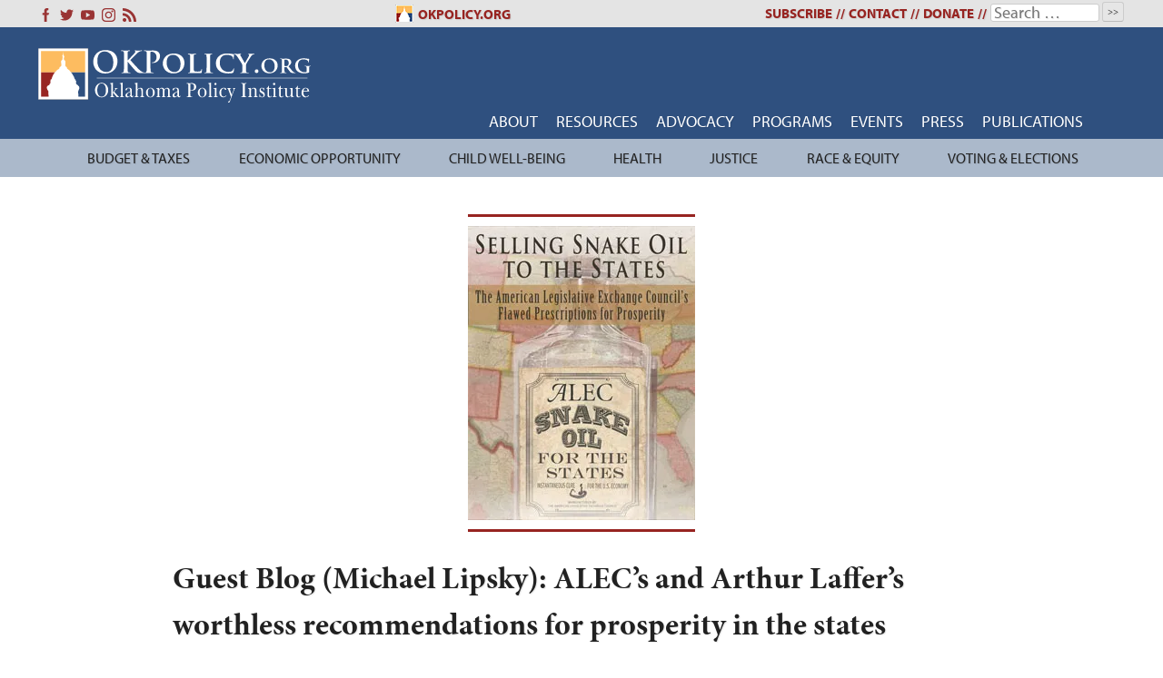

--- FILE ---
content_type: text/html; charset=UTF-8
request_url: https://okpolicy.org/guest-blog-michael-lipsky-alecs-and-arthur-laffers-worthless-recommendations-for-prosperity-in-the-states/
body_size: 22009
content:
<!doctype html>
<html dir="ltr" lang="en-US" prefix="og: https://ogp.me/ns#">
<head>
	<!-- Global site tag (gtag.js) - Google Analytics -->
<script async src="https://www.googletagmanager.com/gtag/js?id=G-QH2JXKM100"></script>
<script>
  window.dataLayer = window.dataLayer || [];
  function gtag(){dataLayer.push(arguments);}
  gtag('js', new Date());

  gtag('config', 'G-QH2JXKM100');
</script>
	<meta charset="UTF-8">
	<meta name="viewport" content="width=device-width, initial-scale=1">
	<link rel="profile" href="https://gmpg.org/xfn/11">
	<title>Guest Blog (Michael Lipsky): ALEC’s and Arthur Laffer’s worthless recommendations for prosperity in the states - Oklahoma Policy Institute</title>

		<!-- All in One SEO 4.9.2 - aioseo.com -->
	<meta name="description" content="Michael Lipsky is a Distinguished Senior Fellow at Demos. This post originally appeared on the Policy Shop blog. For most of its history ALEC has operated in the background, but its influence recently drew the spotlight when its promotion of “Stand Your Ground” laws came to light in the wake of the killing of Trayvon" />
	<meta name="robots" content="max-image-preview:large" />
	<meta name="author" content="Guest"/>
	<link rel="canonical" href="https://okpolicy.org/guest-blog-michael-lipsky-alecs-and-arthur-laffers-worthless-recommendations-for-prosperity-in-the-states/" />
	<meta name="generator" content="All in One SEO (AIOSEO) 4.9.2" />
		<meta property="og:locale" content="en_US" />
		<meta property="og:site_name" content="Oklahoma Policy Institute - Policy, Not Politics" />
		<meta property="og:type" content="article" />
		<meta property="og:title" content="Guest Blog (Michael Lipsky): ALEC’s and Arthur Laffer’s worthless recommendations for prosperity in the states - Oklahoma Policy Institute" />
		<meta property="og:description" content="Michael Lipsky is a Distinguished Senior Fellow at Demos. This post originally appeared on the Policy Shop blog. For most of its history ALEC has operated in the background, but its influence recently drew the spotlight when its promotion of “Stand Your Ground” laws came to light in the wake of the killing of Trayvon" />
		<meta property="og:url" content="https://okpolicy.org/guest-blog-michael-lipsky-alecs-and-arthur-laffers-worthless-recommendations-for-prosperity-in-the-states/" />
		<meta property="article:published_time" content="2012-12-04T17:14:51+00:00" />
		<meta property="article:modified_time" content="2019-05-02T19:52:18+00:00" />
		<meta name="twitter:card" content="summary_large_image" />
		<meta name="twitter:title" content="Guest Blog (Michael Lipsky): ALEC’s and Arthur Laffer’s worthless recommendations for prosperity in the states - Oklahoma Policy Institute" />
		<meta name="twitter:description" content="Michael Lipsky is a Distinguished Senior Fellow at Demos. This post originally appeared on the Policy Shop blog. For most of its history ALEC has operated in the background, but its influence recently drew the spotlight when its promotion of “Stand Your Ground” laws came to light in the wake of the killing of Trayvon" />
		<script type="application/ld+json" class="aioseo-schema">
			{"@context":"https:\/\/schema.org","@graph":[{"@type":"BlogPosting","@id":"https:\/\/okpolicy.org\/guest-blog-michael-lipsky-alecs-and-arthur-laffers-worthless-recommendations-for-prosperity-in-the-states\/#blogposting","name":"Guest Blog (Michael Lipsky): ALEC\u2019s and Arthur Laffer\u2019s worthless recommendations for prosperity in the states - Oklahoma Policy Institute","headline":"Guest Blog (Michael Lipsky): ALEC\u2019s and Arthur Laffer&#8217;s worthless recommendations for prosperity in the states","author":{"@id":"https:\/\/okpolicy.org\/author\/guest\/#author"},"publisher":{"@id":"https:\/\/okpolicy.org\/#organization"},"image":{"@type":"ImageObject","url":"https:\/\/i0.wp.com\/okpolicy.org\/wp-content\/uploads\/2012\/12\/snakeoiltothestates-1.jpg?fit=250%2C324&ssl=1","width":250,"height":324},"datePublished":"2012-12-04T11:14:51-06:00","dateModified":"2019-05-02T14:52:18-05:00","inLanguage":"en-US","mainEntityOfPage":{"@id":"https:\/\/okpolicy.org\/guest-blog-michael-lipsky-alecs-and-arthur-laffers-worthless-recommendations-for-prosperity-in-the-states\/#webpage"},"isPartOf":{"@id":"https:\/\/okpolicy.org\/guest-blog-michael-lipsky-alecs-and-arthur-laffers-worthless-recommendations-for-prosperity-in-the-states\/#webpage"},"articleSection":"OK Policy Articles &amp; Research, ALEC, Arthur Laffer, Demos, Good Jobs First, Michael Lipsky, Peter Fisher, Budget &amp; Tax, Economic Opportunity"},{"@type":"BreadcrumbList","@id":"https:\/\/okpolicy.org\/guest-blog-michael-lipsky-alecs-and-arthur-laffers-worthless-recommendations-for-prosperity-in-the-states\/#breadcrumblist","itemListElement":[{"@type":"ListItem","@id":"https:\/\/okpolicy.org#listItem","position":1,"name":"Home","item":"https:\/\/okpolicy.org","nextItem":{"@type":"ListItem","@id":"https:\/\/okpolicy.org\/category\/ok-policy-blog\/#listItem","name":"OK Policy Articles &amp; Research"}},{"@type":"ListItem","@id":"https:\/\/okpolicy.org\/category\/ok-policy-blog\/#listItem","position":2,"name":"OK Policy Articles &amp; Research","item":"https:\/\/okpolicy.org\/category\/ok-policy-blog\/","nextItem":{"@type":"ListItem","@id":"https:\/\/okpolicy.org\/guest-blog-michael-lipsky-alecs-and-arthur-laffers-worthless-recommendations-for-prosperity-in-the-states\/#listItem","name":"Guest Blog (Michael Lipsky): ALEC\u2019s and Arthur Laffer&#8217;s worthless recommendations for prosperity in the states"},"previousItem":{"@type":"ListItem","@id":"https:\/\/okpolicy.org#listItem","name":"Home"}},{"@type":"ListItem","@id":"https:\/\/okpolicy.org\/guest-blog-michael-lipsky-alecs-and-arthur-laffers-worthless-recommendations-for-prosperity-in-the-states\/#listItem","position":3,"name":"Guest Blog (Michael Lipsky): ALEC\u2019s and Arthur Laffer&#8217;s worthless recommendations for prosperity in the states","previousItem":{"@type":"ListItem","@id":"https:\/\/okpolicy.org\/category\/ok-policy-blog\/#listItem","name":"OK Policy Articles &amp; Research"}}]},{"@type":"Organization","@id":"https:\/\/okpolicy.org\/#organization","name":"Oklahoma Policy Institute","description":"Policy, Not Politics","url":"https:\/\/okpolicy.org\/"},{"@type":"Person","@id":"https:\/\/okpolicy.org\/author\/guest\/#author","url":"https:\/\/okpolicy.org\/author\/guest\/","name":"Guest"},{"@type":"WebPage","@id":"https:\/\/okpolicy.org\/guest-blog-michael-lipsky-alecs-and-arthur-laffers-worthless-recommendations-for-prosperity-in-the-states\/#webpage","url":"https:\/\/okpolicy.org\/guest-blog-michael-lipsky-alecs-and-arthur-laffers-worthless-recommendations-for-prosperity-in-the-states\/","name":"Guest Blog (Michael Lipsky): ALEC\u2019s and Arthur Laffer\u2019s worthless recommendations for prosperity in the states - Oklahoma Policy Institute","description":"Michael Lipsky is a Distinguished Senior Fellow at Demos. This post originally appeared on the Policy Shop blog. For most of its history ALEC has operated in the background, but its influence recently drew the spotlight when its promotion of \u201cStand Your Ground\u201d laws came to light in the wake of the killing of Trayvon","inLanguage":"en-US","isPartOf":{"@id":"https:\/\/okpolicy.org\/#website"},"breadcrumb":{"@id":"https:\/\/okpolicy.org\/guest-blog-michael-lipsky-alecs-and-arthur-laffers-worthless-recommendations-for-prosperity-in-the-states\/#breadcrumblist"},"author":{"@id":"https:\/\/okpolicy.org\/author\/guest\/#author"},"creator":{"@id":"https:\/\/okpolicy.org\/author\/guest\/#author"},"image":{"@type":"ImageObject","url":"https:\/\/i0.wp.com\/okpolicy.org\/wp-content\/uploads\/2012\/12\/snakeoiltothestates-1.jpg?fit=250%2C324&ssl=1","@id":"https:\/\/okpolicy.org\/guest-blog-michael-lipsky-alecs-and-arthur-laffers-worthless-recommendations-for-prosperity-in-the-states\/#mainImage","width":250,"height":324},"primaryImageOfPage":{"@id":"https:\/\/okpolicy.org\/guest-blog-michael-lipsky-alecs-and-arthur-laffers-worthless-recommendations-for-prosperity-in-the-states\/#mainImage"},"datePublished":"2012-12-04T11:14:51-06:00","dateModified":"2019-05-02T14:52:18-05:00"},{"@type":"WebSite","@id":"https:\/\/okpolicy.org\/#website","url":"https:\/\/okpolicy.org\/","name":"Oklahoma Policy Institute","description":"Policy, Not Politics","inLanguage":"en-US","publisher":{"@id":"https:\/\/okpolicy.org\/#organization"}}]}
		</script>
		<!-- All in One SEO -->

<link rel='dns-prefetch' href='//stats.wp.com' />
<link rel='dns-prefetch' href='//use.typekit.net' />
<link rel='dns-prefetch' href='//fonts.googleapis.com' />
<link rel='dns-prefetch' href='//jetpack.wordpress.com' />
<link rel='dns-prefetch' href='//s0.wp.com' />
<link rel='dns-prefetch' href='//public-api.wordpress.com' />
<link rel='dns-prefetch' href='//0.gravatar.com' />
<link rel='dns-prefetch' href='//1.gravatar.com' />
<link rel='dns-prefetch' href='//2.gravatar.com' />
<link rel='preconnect' href='//c0.wp.com' />
<link rel='preconnect' href='//i0.wp.com' />
<link rel="alternate" type="application/rss+xml" title="Oklahoma Policy Institute &raquo; Feed" href="https://okpolicy.org/feed/" />
<link rel="alternate" type="application/rss+xml" title="Oklahoma Policy Institute &raquo; Comments Feed" href="https://okpolicy.org/comments/feed/" />
<link rel="alternate" type="application/rss+xml" title="Oklahoma Policy Institute &raquo; Guest Blog (Michael Lipsky): ALEC’s and Arthur Laffer&#8217;s worthless recommendations for prosperity in the states Comments Feed" href="https://okpolicy.org/guest-blog-michael-lipsky-alecs-and-arthur-laffers-worthless-recommendations-for-prosperity-in-the-states/feed/" />
<link rel="alternate" title="oEmbed (JSON)" type="application/json+oembed" href="https://okpolicy.org/wp-json/oembed/1.0/embed?url=https%3A%2F%2Fokpolicy.org%2Fguest-blog-michael-lipsky-alecs-and-arthur-laffers-worthless-recommendations-for-prosperity-in-the-states%2F" />
<link rel="alternate" title="oEmbed (XML)" type="text/xml+oembed" href="https://okpolicy.org/wp-json/oembed/1.0/embed?url=https%3A%2F%2Fokpolicy.org%2Fguest-blog-michael-lipsky-alecs-and-arthur-laffers-worthless-recommendations-for-prosperity-in-the-states%2F&#038;format=xml" />
		<!-- This site uses the Google Analytics by MonsterInsights plugin v9.11.1 - Using Analytics tracking - https://www.monsterinsights.com/ -->
							<script src="//www.googletagmanager.com/gtag/js?id=G-W5XSWTBXFN"  data-cfasync="false" data-wpfc-render="false" type="text/javascript" async></script>
			<script data-cfasync="false" data-wpfc-render="false" type="text/javascript">
				var mi_version = '9.11.1';
				var mi_track_user = true;
				var mi_no_track_reason = '';
								var MonsterInsightsDefaultLocations = {"page_location":"https:\/\/okpolicy.org\/guest-blog-michael-lipsky-alecs-and-arthur-laffers-worthless-recommendations-for-prosperity-in-the-states\/"};
								MonsterInsightsDefaultLocations.page_location = window.location.href;
								if ( typeof MonsterInsightsPrivacyGuardFilter === 'function' ) {
					var MonsterInsightsLocations = (typeof MonsterInsightsExcludeQuery === 'object') ? MonsterInsightsPrivacyGuardFilter( MonsterInsightsExcludeQuery ) : MonsterInsightsPrivacyGuardFilter( MonsterInsightsDefaultLocations );
				} else {
					var MonsterInsightsLocations = (typeof MonsterInsightsExcludeQuery === 'object') ? MonsterInsightsExcludeQuery : MonsterInsightsDefaultLocations;
				}

								var disableStrs = [
										'ga-disable-G-W5XSWTBXFN',
									];

				/* Function to detect opted out users */
				function __gtagTrackerIsOptedOut() {
					for (var index = 0; index < disableStrs.length; index++) {
						if (document.cookie.indexOf(disableStrs[index] + '=true') > -1) {
							return true;
						}
					}

					return false;
				}

				/* Disable tracking if the opt-out cookie exists. */
				if (__gtagTrackerIsOptedOut()) {
					for (var index = 0; index < disableStrs.length; index++) {
						window[disableStrs[index]] = true;
					}
				}

				/* Opt-out function */
				function __gtagTrackerOptout() {
					for (var index = 0; index < disableStrs.length; index++) {
						document.cookie = disableStrs[index] + '=true; expires=Thu, 31 Dec 2099 23:59:59 UTC; path=/';
						window[disableStrs[index]] = true;
					}
				}

				if ('undefined' === typeof gaOptout) {
					function gaOptout() {
						__gtagTrackerOptout();
					}
				}
								window.dataLayer = window.dataLayer || [];

				window.MonsterInsightsDualTracker = {
					helpers: {},
					trackers: {},
				};
				if (mi_track_user) {
					function __gtagDataLayer() {
						dataLayer.push(arguments);
					}

					function __gtagTracker(type, name, parameters) {
						if (!parameters) {
							parameters = {};
						}

						if (parameters.send_to) {
							__gtagDataLayer.apply(null, arguments);
							return;
						}

						if (type === 'event') {
														parameters.send_to = monsterinsights_frontend.v4_id;
							var hookName = name;
							if (typeof parameters['event_category'] !== 'undefined') {
								hookName = parameters['event_category'] + ':' + name;
							}

							if (typeof MonsterInsightsDualTracker.trackers[hookName] !== 'undefined') {
								MonsterInsightsDualTracker.trackers[hookName](parameters);
							} else {
								__gtagDataLayer('event', name, parameters);
							}
							
						} else {
							__gtagDataLayer.apply(null, arguments);
						}
					}

					__gtagTracker('js', new Date());
					__gtagTracker('set', {
						'developer_id.dZGIzZG': true,
											});
					if ( MonsterInsightsLocations.page_location ) {
						__gtagTracker('set', MonsterInsightsLocations);
					}
										__gtagTracker('config', 'G-W5XSWTBXFN', {"forceSSL":"true"} );
										window.gtag = __gtagTracker;										(function () {
						/* https://developers.google.com/analytics/devguides/collection/analyticsjs/ */
						/* ga and __gaTracker compatibility shim. */
						var noopfn = function () {
							return null;
						};
						var newtracker = function () {
							return new Tracker();
						};
						var Tracker = function () {
							return null;
						};
						var p = Tracker.prototype;
						p.get = noopfn;
						p.set = noopfn;
						p.send = function () {
							var args = Array.prototype.slice.call(arguments);
							args.unshift('send');
							__gaTracker.apply(null, args);
						};
						var __gaTracker = function () {
							var len = arguments.length;
							if (len === 0) {
								return;
							}
							var f = arguments[len - 1];
							if (typeof f !== 'object' || f === null || typeof f.hitCallback !== 'function') {
								if ('send' === arguments[0]) {
									var hitConverted, hitObject = false, action;
									if ('event' === arguments[1]) {
										if ('undefined' !== typeof arguments[3]) {
											hitObject = {
												'eventAction': arguments[3],
												'eventCategory': arguments[2],
												'eventLabel': arguments[4],
												'value': arguments[5] ? arguments[5] : 1,
											}
										}
									}
									if ('pageview' === arguments[1]) {
										if ('undefined' !== typeof arguments[2]) {
											hitObject = {
												'eventAction': 'page_view',
												'page_path': arguments[2],
											}
										}
									}
									if (typeof arguments[2] === 'object') {
										hitObject = arguments[2];
									}
									if (typeof arguments[5] === 'object') {
										Object.assign(hitObject, arguments[5]);
									}
									if ('undefined' !== typeof arguments[1].hitType) {
										hitObject = arguments[1];
										if ('pageview' === hitObject.hitType) {
											hitObject.eventAction = 'page_view';
										}
									}
									if (hitObject) {
										action = 'timing' === arguments[1].hitType ? 'timing_complete' : hitObject.eventAction;
										hitConverted = mapArgs(hitObject);
										__gtagTracker('event', action, hitConverted);
									}
								}
								return;
							}

							function mapArgs(args) {
								var arg, hit = {};
								var gaMap = {
									'eventCategory': 'event_category',
									'eventAction': 'event_action',
									'eventLabel': 'event_label',
									'eventValue': 'event_value',
									'nonInteraction': 'non_interaction',
									'timingCategory': 'event_category',
									'timingVar': 'name',
									'timingValue': 'value',
									'timingLabel': 'event_label',
									'page': 'page_path',
									'location': 'page_location',
									'title': 'page_title',
									'referrer' : 'page_referrer',
								};
								for (arg in args) {
																		if (!(!args.hasOwnProperty(arg) || !gaMap.hasOwnProperty(arg))) {
										hit[gaMap[arg]] = args[arg];
									} else {
										hit[arg] = args[arg];
									}
								}
								return hit;
							}

							try {
								f.hitCallback();
							} catch (ex) {
							}
						};
						__gaTracker.create = newtracker;
						__gaTracker.getByName = newtracker;
						__gaTracker.getAll = function () {
							return [];
						};
						__gaTracker.remove = noopfn;
						__gaTracker.loaded = true;
						window['__gaTracker'] = __gaTracker;
					})();
									} else {
										console.log("");
					(function () {
						function __gtagTracker() {
							return null;
						}

						window['__gtagTracker'] = __gtagTracker;
						window['gtag'] = __gtagTracker;
					})();
									}
			</script>
							<!-- / Google Analytics by MonsterInsights -->
				
	<style id='wp-img-auto-sizes-contain-inline-css' type='text/css'>
img:is([sizes=auto i],[sizes^="auto," i]){contain-intrinsic-size:3000px 1500px}
/*# sourceURL=wp-img-auto-sizes-contain-inline-css */
</style>
<style id='wp-emoji-styles-inline-css' type='text/css'>

	img.wp-smiley, img.emoji {
		display: inline !important;
		border: none !important;
		box-shadow: none !important;
		height: 1em !important;
		width: 1em !important;
		margin: 0 0.07em !important;
		vertical-align: -0.1em !important;
		background: none !important;
		padding: 0 !important;
	}
/*# sourceURL=wp-emoji-styles-inline-css */
</style>
<style id='wp-block-library-inline-css' type='text/css'>
:root{--wp-block-synced-color:#7a00df;--wp-block-synced-color--rgb:122,0,223;--wp-bound-block-color:var(--wp-block-synced-color);--wp-editor-canvas-background:#ddd;--wp-admin-theme-color:#007cba;--wp-admin-theme-color--rgb:0,124,186;--wp-admin-theme-color-darker-10:#006ba1;--wp-admin-theme-color-darker-10--rgb:0,107,160.5;--wp-admin-theme-color-darker-20:#005a87;--wp-admin-theme-color-darker-20--rgb:0,90,135;--wp-admin-border-width-focus:2px}@media (min-resolution:192dpi){:root{--wp-admin-border-width-focus:1.5px}}.wp-element-button{cursor:pointer}:root .has-very-light-gray-background-color{background-color:#eee}:root .has-very-dark-gray-background-color{background-color:#313131}:root .has-very-light-gray-color{color:#eee}:root .has-very-dark-gray-color{color:#313131}:root .has-vivid-green-cyan-to-vivid-cyan-blue-gradient-background{background:linear-gradient(135deg,#00d084,#0693e3)}:root .has-purple-crush-gradient-background{background:linear-gradient(135deg,#34e2e4,#4721fb 50%,#ab1dfe)}:root .has-hazy-dawn-gradient-background{background:linear-gradient(135deg,#faaca8,#dad0ec)}:root .has-subdued-olive-gradient-background{background:linear-gradient(135deg,#fafae1,#67a671)}:root .has-atomic-cream-gradient-background{background:linear-gradient(135deg,#fdd79a,#004a59)}:root .has-nightshade-gradient-background{background:linear-gradient(135deg,#330968,#31cdcf)}:root .has-midnight-gradient-background{background:linear-gradient(135deg,#020381,#2874fc)}:root{--wp--preset--font-size--normal:16px;--wp--preset--font-size--huge:42px}.has-regular-font-size{font-size:1em}.has-larger-font-size{font-size:2.625em}.has-normal-font-size{font-size:var(--wp--preset--font-size--normal)}.has-huge-font-size{font-size:var(--wp--preset--font-size--huge)}.has-text-align-center{text-align:center}.has-text-align-left{text-align:left}.has-text-align-right{text-align:right}.has-fit-text{white-space:nowrap!important}#end-resizable-editor-section{display:none}.aligncenter{clear:both}.items-justified-left{justify-content:flex-start}.items-justified-center{justify-content:center}.items-justified-right{justify-content:flex-end}.items-justified-space-between{justify-content:space-between}.screen-reader-text{border:0;clip-path:inset(50%);height:1px;margin:-1px;overflow:hidden;padding:0;position:absolute;width:1px;word-wrap:normal!important}.screen-reader-text:focus{background-color:#ddd;clip-path:none;color:#444;display:block;font-size:1em;height:auto;left:5px;line-height:normal;padding:15px 23px 14px;text-decoration:none;top:5px;width:auto;z-index:100000}html :where(.has-border-color){border-style:solid}html :where([style*=border-top-color]){border-top-style:solid}html :where([style*=border-right-color]){border-right-style:solid}html :where([style*=border-bottom-color]){border-bottom-style:solid}html :where([style*=border-left-color]){border-left-style:solid}html :where([style*=border-width]){border-style:solid}html :where([style*=border-top-width]){border-top-style:solid}html :where([style*=border-right-width]){border-right-style:solid}html :where([style*=border-bottom-width]){border-bottom-style:solid}html :where([style*=border-left-width]){border-left-style:solid}html :where(img[class*=wp-image-]){height:auto;max-width:100%}:where(figure){margin:0 0 1em}html :where(.is-position-sticky){--wp-admin--admin-bar--position-offset:var(--wp-admin--admin-bar--height,0px)}@media screen and (max-width:600px){html :where(.is-position-sticky){--wp-admin--admin-bar--position-offset:0px}}

/*# sourceURL=wp-block-library-inline-css */
</style><style id='global-styles-inline-css' type='text/css'>
:root{--wp--preset--aspect-ratio--square: 1;--wp--preset--aspect-ratio--4-3: 4/3;--wp--preset--aspect-ratio--3-4: 3/4;--wp--preset--aspect-ratio--3-2: 3/2;--wp--preset--aspect-ratio--2-3: 2/3;--wp--preset--aspect-ratio--16-9: 16/9;--wp--preset--aspect-ratio--9-16: 9/16;--wp--preset--color--black: #000000;--wp--preset--color--cyan-bluish-gray: #abb8c3;--wp--preset--color--white: #ffffff;--wp--preset--color--pale-pink: #f78da7;--wp--preset--color--vivid-red: #cf2e2e;--wp--preset--color--luminous-vivid-orange: #ff6900;--wp--preset--color--luminous-vivid-amber: #fcb900;--wp--preset--color--light-green-cyan: #7bdcb5;--wp--preset--color--vivid-green-cyan: #00d084;--wp--preset--color--pale-cyan-blue: #8ed1fc;--wp--preset--color--vivid-cyan-blue: #0693e3;--wp--preset--color--vivid-purple: #9b51e0;--wp--preset--gradient--vivid-cyan-blue-to-vivid-purple: linear-gradient(135deg,rgb(6,147,227) 0%,rgb(155,81,224) 100%);--wp--preset--gradient--light-green-cyan-to-vivid-green-cyan: linear-gradient(135deg,rgb(122,220,180) 0%,rgb(0,208,130) 100%);--wp--preset--gradient--luminous-vivid-amber-to-luminous-vivid-orange: linear-gradient(135deg,rgb(252,185,0) 0%,rgb(255,105,0) 100%);--wp--preset--gradient--luminous-vivid-orange-to-vivid-red: linear-gradient(135deg,rgb(255,105,0) 0%,rgb(207,46,46) 100%);--wp--preset--gradient--very-light-gray-to-cyan-bluish-gray: linear-gradient(135deg,rgb(238,238,238) 0%,rgb(169,184,195) 100%);--wp--preset--gradient--cool-to-warm-spectrum: linear-gradient(135deg,rgb(74,234,220) 0%,rgb(151,120,209) 20%,rgb(207,42,186) 40%,rgb(238,44,130) 60%,rgb(251,105,98) 80%,rgb(254,248,76) 100%);--wp--preset--gradient--blush-light-purple: linear-gradient(135deg,rgb(255,206,236) 0%,rgb(152,150,240) 100%);--wp--preset--gradient--blush-bordeaux: linear-gradient(135deg,rgb(254,205,165) 0%,rgb(254,45,45) 50%,rgb(107,0,62) 100%);--wp--preset--gradient--luminous-dusk: linear-gradient(135deg,rgb(255,203,112) 0%,rgb(199,81,192) 50%,rgb(65,88,208) 100%);--wp--preset--gradient--pale-ocean: linear-gradient(135deg,rgb(255,245,203) 0%,rgb(182,227,212) 50%,rgb(51,167,181) 100%);--wp--preset--gradient--electric-grass: linear-gradient(135deg,rgb(202,248,128) 0%,rgb(113,206,126) 100%);--wp--preset--gradient--midnight: linear-gradient(135deg,rgb(2,3,129) 0%,rgb(40,116,252) 100%);--wp--preset--font-size--small: 13px;--wp--preset--font-size--medium: 20px;--wp--preset--font-size--large: 36px;--wp--preset--font-size--x-large: 42px;--wp--preset--spacing--20: 0.44rem;--wp--preset--spacing--30: 0.67rem;--wp--preset--spacing--40: 1rem;--wp--preset--spacing--50: 1.5rem;--wp--preset--spacing--60: 2.25rem;--wp--preset--spacing--70: 3.38rem;--wp--preset--spacing--80: 5.06rem;--wp--preset--shadow--natural: 6px 6px 9px rgba(0, 0, 0, 0.2);--wp--preset--shadow--deep: 12px 12px 50px rgba(0, 0, 0, 0.4);--wp--preset--shadow--sharp: 6px 6px 0px rgba(0, 0, 0, 0.2);--wp--preset--shadow--outlined: 6px 6px 0px -3px rgb(255, 255, 255), 6px 6px rgb(0, 0, 0);--wp--preset--shadow--crisp: 6px 6px 0px rgb(0, 0, 0);}:where(.is-layout-flex){gap: 0.5em;}:where(.is-layout-grid){gap: 0.5em;}body .is-layout-flex{display: flex;}.is-layout-flex{flex-wrap: wrap;align-items: center;}.is-layout-flex > :is(*, div){margin: 0;}body .is-layout-grid{display: grid;}.is-layout-grid > :is(*, div){margin: 0;}:where(.wp-block-columns.is-layout-flex){gap: 2em;}:where(.wp-block-columns.is-layout-grid){gap: 2em;}:where(.wp-block-post-template.is-layout-flex){gap: 1.25em;}:where(.wp-block-post-template.is-layout-grid){gap: 1.25em;}.has-black-color{color: var(--wp--preset--color--black) !important;}.has-cyan-bluish-gray-color{color: var(--wp--preset--color--cyan-bluish-gray) !important;}.has-white-color{color: var(--wp--preset--color--white) !important;}.has-pale-pink-color{color: var(--wp--preset--color--pale-pink) !important;}.has-vivid-red-color{color: var(--wp--preset--color--vivid-red) !important;}.has-luminous-vivid-orange-color{color: var(--wp--preset--color--luminous-vivid-orange) !important;}.has-luminous-vivid-amber-color{color: var(--wp--preset--color--luminous-vivid-amber) !important;}.has-light-green-cyan-color{color: var(--wp--preset--color--light-green-cyan) !important;}.has-vivid-green-cyan-color{color: var(--wp--preset--color--vivid-green-cyan) !important;}.has-pale-cyan-blue-color{color: var(--wp--preset--color--pale-cyan-blue) !important;}.has-vivid-cyan-blue-color{color: var(--wp--preset--color--vivid-cyan-blue) !important;}.has-vivid-purple-color{color: var(--wp--preset--color--vivid-purple) !important;}.has-black-background-color{background-color: var(--wp--preset--color--black) !important;}.has-cyan-bluish-gray-background-color{background-color: var(--wp--preset--color--cyan-bluish-gray) !important;}.has-white-background-color{background-color: var(--wp--preset--color--white) !important;}.has-pale-pink-background-color{background-color: var(--wp--preset--color--pale-pink) !important;}.has-vivid-red-background-color{background-color: var(--wp--preset--color--vivid-red) !important;}.has-luminous-vivid-orange-background-color{background-color: var(--wp--preset--color--luminous-vivid-orange) !important;}.has-luminous-vivid-amber-background-color{background-color: var(--wp--preset--color--luminous-vivid-amber) !important;}.has-light-green-cyan-background-color{background-color: var(--wp--preset--color--light-green-cyan) !important;}.has-vivid-green-cyan-background-color{background-color: var(--wp--preset--color--vivid-green-cyan) !important;}.has-pale-cyan-blue-background-color{background-color: var(--wp--preset--color--pale-cyan-blue) !important;}.has-vivid-cyan-blue-background-color{background-color: var(--wp--preset--color--vivid-cyan-blue) !important;}.has-vivid-purple-background-color{background-color: var(--wp--preset--color--vivid-purple) !important;}.has-black-border-color{border-color: var(--wp--preset--color--black) !important;}.has-cyan-bluish-gray-border-color{border-color: var(--wp--preset--color--cyan-bluish-gray) !important;}.has-white-border-color{border-color: var(--wp--preset--color--white) !important;}.has-pale-pink-border-color{border-color: var(--wp--preset--color--pale-pink) !important;}.has-vivid-red-border-color{border-color: var(--wp--preset--color--vivid-red) !important;}.has-luminous-vivid-orange-border-color{border-color: var(--wp--preset--color--luminous-vivid-orange) !important;}.has-luminous-vivid-amber-border-color{border-color: var(--wp--preset--color--luminous-vivid-amber) !important;}.has-light-green-cyan-border-color{border-color: var(--wp--preset--color--light-green-cyan) !important;}.has-vivid-green-cyan-border-color{border-color: var(--wp--preset--color--vivid-green-cyan) !important;}.has-pale-cyan-blue-border-color{border-color: var(--wp--preset--color--pale-cyan-blue) !important;}.has-vivid-cyan-blue-border-color{border-color: var(--wp--preset--color--vivid-cyan-blue) !important;}.has-vivid-purple-border-color{border-color: var(--wp--preset--color--vivid-purple) !important;}.has-vivid-cyan-blue-to-vivid-purple-gradient-background{background: var(--wp--preset--gradient--vivid-cyan-blue-to-vivid-purple) !important;}.has-light-green-cyan-to-vivid-green-cyan-gradient-background{background: var(--wp--preset--gradient--light-green-cyan-to-vivid-green-cyan) !important;}.has-luminous-vivid-amber-to-luminous-vivid-orange-gradient-background{background: var(--wp--preset--gradient--luminous-vivid-amber-to-luminous-vivid-orange) !important;}.has-luminous-vivid-orange-to-vivid-red-gradient-background{background: var(--wp--preset--gradient--luminous-vivid-orange-to-vivid-red) !important;}.has-very-light-gray-to-cyan-bluish-gray-gradient-background{background: var(--wp--preset--gradient--very-light-gray-to-cyan-bluish-gray) !important;}.has-cool-to-warm-spectrum-gradient-background{background: var(--wp--preset--gradient--cool-to-warm-spectrum) !important;}.has-blush-light-purple-gradient-background{background: var(--wp--preset--gradient--blush-light-purple) !important;}.has-blush-bordeaux-gradient-background{background: var(--wp--preset--gradient--blush-bordeaux) !important;}.has-luminous-dusk-gradient-background{background: var(--wp--preset--gradient--luminous-dusk) !important;}.has-pale-ocean-gradient-background{background: var(--wp--preset--gradient--pale-ocean) !important;}.has-electric-grass-gradient-background{background: var(--wp--preset--gradient--electric-grass) !important;}.has-midnight-gradient-background{background: var(--wp--preset--gradient--midnight) !important;}.has-small-font-size{font-size: var(--wp--preset--font-size--small) !important;}.has-medium-font-size{font-size: var(--wp--preset--font-size--medium) !important;}.has-large-font-size{font-size: var(--wp--preset--font-size--large) !important;}.has-x-large-font-size{font-size: var(--wp--preset--font-size--x-large) !important;}
/*# sourceURL=global-styles-inline-css */
</style>

<style id='classic-theme-styles-inline-css' type='text/css'>
/*! This file is auto-generated */
.wp-block-button__link{color:#fff;background-color:#32373c;border-radius:9999px;box-shadow:none;text-decoration:none;padding:calc(.667em + 2px) calc(1.333em + 2px);font-size:1.125em}.wp-block-file__button{background:#32373c;color:#fff;text-decoration:none}
/*# sourceURL=/wp-includes/css/classic-themes.min.css */
</style>
<link rel='stylesheet' id='okpolicy-style-css' href='https://okpolicy.org/wp-content/themes/okpolicy-v3/style.css?ver=544d5f1137baccb053c86ee012592f83' type='text/css' media='all' />
<link rel='stylesheet' id='slick-css-css' href='https://okpolicy.org/wp-content/themes/okpolicy-v3/slick/slick.css?ver=1.8.1' type='text/css' media='all' />
<link rel='stylesheet' id='slick-theme-css' href='https://okpolicy.org/wp-content/themes/okpolicy-v3/slick/slick-theme.css?ver=1.8.1' type='text/css' media='all' />
<link rel='stylesheet' id='adobe-fonts-css' href='https://use.typekit.net/nab6ard.css' type='text/css' media='all' />
<link rel='stylesheet' id='tablepress-default-css' href='https://okpolicy.org/wp-content/plugins/tablepress/css/build/default.css?ver=3.2.6' type='text/css' media='all' />
<link rel='stylesheet' id='mm-compiled-options-mobmenu-css' href='https://okpolicy.org/wp-content/uploads/dynamic-mobmenu.css?ver=2.8.8-970' type='text/css' media='all' />
<link rel='stylesheet' id='mm-google-webfont-dosis-css' href='//fonts.googleapis.com/css?family=Dosis%3Ainherit%2C400&#038;subset=latin%2Clatin-ext&#038;ver=6.9' type='text/css' media='all' />
<link rel='stylesheet' id='cssmobmenu-icons-css' href='https://okpolicy.org/wp-content/plugins/mobile-menu/includes/css/mobmenu-icons.css?ver=544d5f1137baccb053c86ee012592f83' type='text/css' media='all' />
<link rel='stylesheet' id='cssmobmenu-css' href='https://okpolicy.org/wp-content/plugins/mobile-menu/includes/css/mobmenu.css?ver=2.8.8' type='text/css' media='all' />
<link rel='stylesheet' id='sharedaddy-css' href='https://c0.wp.com/p/jetpack/15.4/modules/sharedaddy/sharing.css' type='text/css' media='all' />
<link rel='stylesheet' id='social-logos-css' href='https://c0.wp.com/p/jetpack/15.4/_inc/social-logos/social-logos.min.css' type='text/css' media='all' />
<link rel='stylesheet' id='wp-paginate-css' href='https://okpolicy.org/wp-content/plugins/wp-paginate/css/wp-paginate.css?ver=2.2.4' type='text/css' media='screen' />
<link rel='stylesheet' id='dtree.css-css' href='https://okpolicy.org/wp-content/plugins/wp-dtree-30/wp-dtree.min.css?ver=4.4.5' type='text/css' media='all' />
<!--n2css--><!--n2js--><script type="text/javascript" src="https://c0.wp.com/c/6.9/wp-includes/js/jquery/jquery.min.js" id="jquery-core-js"></script>
<script type="text/javascript" src="https://c0.wp.com/c/6.9/wp-includes/js/jquery/jquery-migrate.min.js" id="jquery-migrate-js"></script>
<script type="text/javascript" src="https://okpolicy.org/wp-content/plugins/google-analytics-premium/assets/js/frontend-gtag.min.js?ver=9.11.1" id="monsterinsights-frontend-script-js" async="async" data-wp-strategy="async"></script>
<script data-cfasync="false" data-wpfc-render="false" type="text/javascript" id='monsterinsights-frontend-script-js-extra'>/* <![CDATA[ */
var monsterinsights_frontend = {"js_events_tracking":"true","download_extensions":"doc,pdf,ppt,zip,xls,docx,pptx,xlsx","inbound_paths":"[]","home_url":"https:\/\/okpolicy.org","hash_tracking":"false","v4_id":"G-W5XSWTBXFN"};/* ]]> */
</script>
<script type="text/javascript" id="ai-js-js-extra">
/* <![CDATA[ */
var MyAjax = {"ajaxurl":"https://okpolicy.org/wp-admin/admin-ajax.php","security":"8dc706930c"};
//# sourceURL=ai-js-js-extra
/* ]]> */
</script>
<script type="text/javascript" src="https://okpolicy.org/wp-content/plugins/advanced-iframe/js/ai.min.js?ver=598468" id="ai-js-js"></script>
<script type="text/javascript" src="https://okpolicy.org/wp-content/plugins/mobile-menu/includes/js/mobmenu.js?ver=2.8.8" id="mobmenujs-js"></script>
<script type="text/javascript" id="dtree-js-extra">
/* <![CDATA[ */
var WPdTreeSettings = {"animate":"1","duration":"250","imgurl":"https://okpolicy.org/wp-content/plugins/wp-dtree-30/"};
//# sourceURL=dtree-js-extra
/* ]]> */
</script>
<script type="text/javascript" src="https://okpolicy.org/wp-content/plugins/wp-dtree-30/wp-dtree.min.js?ver=4.4.5" id="dtree-js"></script>
<link rel="https://api.w.org/" href="https://okpolicy.org/wp-json/" /><link rel="alternate" title="JSON" type="application/json" href="https://okpolicy.org/wp-json/wp/v2/posts/27722" /><link rel="EditURI" type="application/rsd+xml" title="RSD" href="https://okpolicy.org/xmlrpc.php?rsd" />
	<link href='https://fonts.googleapis.com/css?family=Yanone+Kaffeesatz' rel='stylesheet' type='text/css' />
	<link href='https://okpolicy.org/wp-content/plugins/legislaturelookup/style.css' rel='stylesheet' type='text/css' />
	<link href='https://okpolicy.org/wp-content/plugins/legislaturelookup/light.css' rel='stylesheet' type='text/css' /> 		<script async defer src="https://maps.googleapis.com/maps/api/js?key=AIzaSyChtWuYzS-iOs7APFcLkxNvp6R-kqGBEO0" type="text/javascript"></script>
	<script type="text/javascript">
		var geo_json = "https://okpolicy.org/wp-content/plugins/legislaturelookup/getData.php";
	</script>
	<script type="text/javascript" src="https://okpolicy.org/wp-content/plugins/legislaturelookup/geocode.js"></script>
	<style>img#wpstats{display:none}</style>
		<link rel="icon" href="https://i0.wp.com/okpolicy.org/wp-content/uploads/cropped-OKPolicy.gif?fit=32%2C32&#038;ssl=1" sizes="32x32" />
<link rel="icon" href="https://i0.wp.com/okpolicy.org/wp-content/uploads/cropped-OKPolicy.gif?fit=192%2C192&#038;ssl=1" sizes="192x192" />
<link rel="apple-touch-icon" href="https://i0.wp.com/okpolicy.org/wp-content/uploads/cropped-OKPolicy.gif?fit=180%2C180&#038;ssl=1" />
<meta name="msapplication-TileImage" content="https://i0.wp.com/okpolicy.org/wp-content/uploads/cropped-OKPolicy.gif?fit=270%2C270&#038;ssl=1" />
		<style type="text/css" id="wp-custom-css">
			/* TEMPORARY - Hide "Our Programs" from home page */
.home-programs-container {
	display: none;
}

/* Hide Headers */

/*Hide Header - Take Action - Countdown To Care */
.page-id-94047 .entry-header {
	display: none;
}

/*Hide Header - Event - okvotes and SQ805, SQ814 */
.page-id-91660 .entry-header {
	display: none;
}

.page-id-91663 .entry-header {
	display: none;
}

.page-id-91699 .entry-header {
	display: none;
}

/*Hide Header - Event - DBFE */
.page-id-85151 .entry-header {
	display: none;
}

.page-id-88404 .entry-header {
	display: none;
}

.page-id-32044 .entry-header {
	display: none;
}

/* Large imgs */

.large img {
	width: 100% !important;
	height: auto;
}

/* Content Boxes */

.content-box-blue {
	width: 300px;
	float: right;
	font-size: 16px;
	color: #212121;
	margin: 15px;
	overflow: hidden;
	padding: 30px;
	background-color: #e4e4e4;
}

.content-box-grey {
	width: 300px;
	float: right;
	font-size: 14px;
	color: #212121;
	margin: 15px;
	overflow: hidden;
	padding: 30px;
	background-color: #c4d4dc;
}

/* Table Stlying */
table {
  border-collapse: collapse;
  width: 100%;
}

td, th {
  border: 1px solid #ddd;
  padding: 8px;
}

tr:nth-child(even){background-color: #f2f2f2;}

tr:hover {background-color: #ddd;}

th {
  padding-top: 12px;
  padding-bottom: 12px;
  text-align: left;
  background-color: #2f507f !important;
  color: white;
}

.dataTables_filter {
    float: left;
}

/* Table Styling - Blue Header - Grey Lines - Table id=blue */

#blue {
  border-collapse: collapse;
  width: 100%;
}

#blue td, #blue th {
  border: 1px solid #ddd;
  padding: 8px;
}

#blue tr:nth-child(even){background-color: #f2f2f2;}

#blue tr:hover {background-color: #ddd;}

#blue th {
  padding-top: 12px;
  padding-bottom: 12px;
  text-align: left;
  background-color: #2f507f;
  color: white;
}

/* Responsiveness */

@media only screen and (max-width: 600px) {
	
	/* Content Boxes */
	
.content-box-grey {
	width: 100%;
	}
	
.content-box-blue {
	width: 100%;
	}
	
}		</style>
		</head>

<body data-rsssl=1 class="wp-singular post-template-default single single-post postid-27722 single-format-standard wp-theme-okpolicy-v3 no-sidebar mob-menu-slideout-over">
<div class="wrapper">
<div id="page" class="site">
	<a class="skip-link screen-reader-text" href="#content">Skip to content</a>

	<header id="masthead" class="site-header">
		<div class="top-bar">
			<div class="top-nav">
			<ul class="social-icons-nav">
				<li><a href="https://www.facebook.com/okpolicy"><img src="https://okpolicy.org/wp-content/themes/okpolicy-v3/images/facebook.svg" alt="Facebook" ></a></li>
				<li><a href="https://twitter.com/okpolicy"><img src="https://okpolicy.org/wp-content/themes/okpolicy-v3/images/twitter.svg" alt="Twitter" ></a></li>
				<li><a href="https://www.youtube.com/channel/UCFMdkeHzYOsUHsiit7QxrFw"><img src="https://okpolicy.org/wp-content/themes/okpolicy-v3/images/youtube.svg" alt="Youtube" ></a></li>
				<li><a href="https://www.instagram.com/okpolicy/"><img src="https://okpolicy.org/wp-content/themes/okpolicy-v3/images/instagram.svg" alt="Instagram" ></a></li>
				<li><a href="https://okpolicy.org/feed"><img src="https://okpolicy.org/wp-content/themes/okpolicy-v3/images/rss.svg" alt="RSS Feed" ></a></li>
			</ul>
			<span class="home-link"><a href="https://okpolicy.org/"><img src="https://okpolicy.org/wp-content/themes/okpolicy-v3/images/tiny-logo.png" alt="OK Policy Logo" > OKPOLICY.ORG</a></span>
			<ul class="extras-nav">
				<li><a href="https://okpolicy.org//subscribe/">SUBSCRIBE</a></li>
				<li>//</li>
				<li><a href="https://okpolicy.org//contact-us/">CONTACT</a></li>
				<li>//</li>
				<li><a href="https://okpolicy.org/donate/">DONATE</a></li>
				<li>//</li>
				<li><span class="home-search"><form role="search" method="get" class="search-form" action="https://okpolicy.org/">
				<label>
					<span class="screen-reader-text">Search for:</span>
					<input type="search" class="search-field" placeholder="Search &hellip;" value="" name="s" />
				</label>
				<input type="submit" class="search-submit" value=">>" />
			</form></span></li>
			</ul>
			</div>
		</div>
		<div class="site-branding">
			<div class="branding-wrapper">
			<div class="logo">
				<a href="https://okpolicy.org/" rel="home"><img src="https://okpolicy.org/wp-content/themes/okpolicy-v3/images/OKPolicyLogo.svg" alt="Oklahoma Policy Institute" ></a>
			</div>
			<nav id="site-navigation" class="main-navigation">
				<div class="menu-main-navigation-container"><ul id="primary-menu" class="menu"><li id="menu-item-78568" class="menu-item menu-item-type-custom menu-item-object-custom menu-item-has-children menu-item-78568"><a href="#">About</a>
<ul class="sub-menu">
	<li id="menu-item-78569" class="menu-item menu-item-type-post_type menu-item-object-page menu-item-78569"><a href="https://okpolicy.org/who-we-are/">Who We Are</a></li>
	<li id="menu-item-78998" class="menu-item menu-item-type-post_type menu-item-object-page menu-item-78998"><a href="https://okpolicy.org/who-we-are/board/">Board</a></li>
	<li id="menu-item-78570" class="menu-item menu-item-type-post_type menu-item-object-page menu-item-78570"><a href="https://okpolicy.org/who-we-are/staff/">Staff</a></li>
	<li id="menu-item-78571" class="menu-item menu-item-type-post_type menu-item-object-page menu-item-78571"><a href="https://okpolicy.org/who-we-are/jobs-internships/">Jobs &amp; Fellowships</a></li>
	<li id="menu-item-78573" class="menu-item menu-item-type-post_type menu-item-object-page menu-item-78573"><a href="https://okpolicy.org/?page_id=68836&#038;preview_id=68836">Merchandise</a></li>
	<li id="menu-item-78572" class="menu-item menu-item-type-post_type menu-item-object-page menu-item-78572"><a href="https://okpolicy.org/donate/">Donate</a></li>
	<li id="menu-item-92845" class="menu-item menu-item-type-post_type menu-item-object-page menu-item-92845"><a href="https://okpolicy.org/who-we-are/invite-us-to-speak/">Invite Us to Speak</a></li>
</ul>
</li>
<li id="menu-item-80105" class="menu-item menu-item-type-custom menu-item-object-custom menu-item-has-children menu-item-80105"><a href="#">Resources</a>
<ul class="sub-menu">
	<li id="menu-item-78578" class="menu-item menu-item-type-post_type menu-item-object-page menu-item-78578"><a href="https://okpolicy.org/resources/online-budget-guide/">Online Budget Guide</a></li>
	<li id="menu-item-79263" class="menu-item menu-item-type-post_type menu-item-object-page menu-item-79263"><a href="https://okpolicy.org/resources/oklahoma-legislative-primer/">Legislative Primer</a></li>
	<li id="menu-item-98140" class="menu-item menu-item-type-custom menu-item-object-custom menu-item-98140"><a href="https://openjusticeok.shinyapps.io/kids-count-map/">KIDS COUNT Oklahoma Dashboard</a></li>
	<li id="menu-item-92412" class="menu-item menu-item-type-post_type menu-item-object-page menu-item-92412"><a href="https://okpolicy.org/resources/countystats/">CountySTATS</a></li>
	<li id="menu-item-78579" class="menu-item menu-item-type-taxonomy menu-item-object-category menu-item-78579"><a href="https://okpolicy.org/category/whats-that/">What&#8217;s That? Glossary</a></li>
</ul>
</li>
<li id="menu-item-78640" class="menu-item menu-item-type-custom menu-item-object-custom menu-item-has-children menu-item-78640"><a href="#">Advocacy</a>
<ul class="sub-menu">
	<li id="menu-item-81627" class="menu-item menu-item-type-post_type menu-item-object-page menu-item-81627"><a href="https://okpolicy.org/take-action/">Take Action / Advocacy Alerts</a></li>
	<li id="menu-item-78644" class="menu-item menu-item-type-post_type menu-item-object-page menu-item-78644"><a href="https://okpolicy.org/resources/find-your-legislator/">Find Your Legislators</a></li>
	<li id="menu-item-78643" class="menu-item menu-item-type-post_type menu-item-object-post menu-item-78643"><a href="https://okpolicy.org/oklahoma-advocacy-toolkit/">Advocacy Toolkit</a></li>
</ul>
</li>
<li id="menu-item-78645" class="menu-item menu-item-type-custom menu-item-object-custom menu-item-has-children menu-item-78645"><a href="#">Programs</a>
<ul class="sub-menu">
	<li id="menu-item-78648" class="menu-item menu-item-type-custom menu-item-object-custom menu-item-78648"><a href="https://togetherok.org">Together Oklahoma</a></li>
	<li id="menu-item-78647" class="menu-item menu-item-type-custom menu-item-object-custom menu-item-78647"><a href="https://openjustice.okpolicy.org">Open Justice Oklahoma</a></li>
	<li id="menu-item-83843" class="menu-item menu-item-type-taxonomy menu-item-object-topic menu-item-83843"><a href="https://okpolicy.org/topic/kids-count/">KIDS COUNT</a></li>
</ul>
</li>
<li id="menu-item-80106" class="menu-item menu-item-type-custom menu-item-object-custom menu-item-has-children menu-item-80106"><a href="#">Events</a>
<ul class="sub-menu">
	<li id="menu-item-78651" class="menu-item menu-item-type-post_type menu-item-object-page menu-item-78651"><a href="https://okpolicy.org/events/summer-policy-institute/">Oklahoma Summer Policy Institute</a></li>
</ul>
</li>
<li id="menu-item-80110" class="menu-item menu-item-type-custom menu-item-object-custom menu-item-has-children menu-item-80110"><a href="#">Press</a>
<ul class="sub-menu">
	<li id="menu-item-78658" class="menu-item menu-item-type-taxonomy menu-item-object-category menu-item-78658"><a href="https://okpolicy.org/category/media/press-releases/">Press Releases &amp; Statements</a></li>
	<li id="menu-item-78659" class="menu-item menu-item-type-post_type menu-item-object-page menu-item-78659"><a href="https://okpolicy.org/publications/columns-op-eds/">Columns &amp; Op-Eds</a></li>
	<li id="menu-item-80111" class="menu-item menu-item-type-post_type menu-item-object-page menu-item-80111"><a href="https://okpolicy.org/press/press-kit/">Press Kit</a></li>
</ul>
</li>
<li id="menu-item-80107" class="menu-item menu-item-type-custom menu-item-object-custom menu-item-has-children menu-item-80107"><a href="#">Publications</a>
<ul class="sub-menu">
	<li id="menu-item-78661" class="menu-item menu-item-type-taxonomy menu-item-object-category current-post-ancestor current-menu-parent current-post-parent menu-item-78661"><a href="https://okpolicy.org/category/ok-policy-blog/">Articles &#038; Research</a></li>
	<li id="menu-item-78662" class="menu-item menu-item-type-taxonomy menu-item-object-category menu-item-78662"><a href="https://okpolicy.org/category/in-the-know/">In The Know</a></li>
	<li id="menu-item-99342" class="menu-item menu-item-type-custom menu-item-object-custom menu-item-99342"><a href="https://okpolicy.org/category/ok-policy-blog/weekly-wonk/">Weekly Wonk</a></li>
</ul>
</li>
</ul></div>			</nav>
			<nav id="mobile-navigation">
			</nav>
			<!-- #site-navigation -->
			</div><!-- .branding-wrapper -->
		</div><!-- .site-branding -->
		<div class="issues-bar">
			<nav id="issues-nav" class="issues-navigation">
				<button class="menu-toggle" aria-controls="issues-menu" aria-expanded="false">Issues</button>
				<div class="menu-issues-container"><ul id="issues-menu" class="menu"><li id="menu-item-49694" class="menu-item menu-item-type-post_type menu-item-object-page menu-item-49694"><a href="https://okpolicy.org/issues/budget-and-taxes-2/">Budget &amp; Taxes</a></li>
<li id="menu-item-49696" class="menu-item menu-item-type-post_type menu-item-object-page menu-item-49696"><a href="https://okpolicy.org/issues/economic-opportunity/">Economic Opportunity</a></li>
<li id="menu-item-49698" class="menu-item menu-item-type-post_type menu-item-object-page menu-item-49698"><a href="https://okpolicy.org/issues/education/">Child Well-being</a></li>
<li id="menu-item-49697" class="menu-item menu-item-type-post_type menu-item-object-page menu-item-49697"><a href="https://okpolicy.org/issues/health/">Health</a></li>
<li id="menu-item-49700" class="menu-item menu-item-type-post_type menu-item-object-page menu-item-49700"><a href="https://okpolicy.org/issues/justice-system/">Justice</a></li>
<li id="menu-item-49699" class="menu-item menu-item-type-post_type menu-item-object-page menu-item-49699"><a href="https://okpolicy.org/issues/race-equity/">Race &amp; Equity</a></li>
<li id="menu-item-49695" class="menu-item menu-item-type-post_type menu-item-object-page menu-item-49695"><a href="https://okpolicy.org/issues/voting-elections/">Voting &amp; Elections</a></li>
</ul></div>			</nav><!-- #issues-nav -->
		</div><!-- .issues-bar -->
	</header><!-- #masthead -->

	<div id="content" class="site-content">
			<div class="breadcrumbs">
					</div><!-- .breadcrumbs -->
		
	<div id="primary" class="content-area">
		<main id="main" class="site-main">

		<article id="post-27722" class="post-27722 post type-post status-publish format-standard has-post-thumbnail hentry category-ok-policy-blog tag-alec tag-arthur-laffer tag-demos tag-good-jobs-first tag-michael-lipsky tag-peter-fisher topic-budget-and-tax topic-economic-opportunity">
	<div class="featured-image">
		<img width="250" height="324" src="https://i0.wp.com/okpolicy.org/wp-content/uploads/2012/12/snakeoiltothestates-1.jpg?fit=250%2C324&amp;ssl=1" class="attachment-featured-image size-featured-image wp-post-image" alt="" decoding="async" fetchpriority="high" srcset="https://i0.wp.com/okpolicy.org/wp-content/uploads/2012/12/snakeoiltothestates-1.jpg?w=250&amp;ssl=1 250w, https://i0.wp.com/okpolicy.org/wp-content/uploads/2012/12/snakeoiltothestates-1.jpg?resize=150%2C194&amp;ssl=1 150w, https://i0.wp.com/okpolicy.org/wp-content/uploads/2012/12/snakeoiltothestates-1.jpg?resize=231%2C300&amp;ssl=1 231w, https://i0.wp.com/okpolicy.org/wp-content/uploads/2012/12/snakeoiltothestates-1.jpg?resize=200%2C259&amp;ssl=1 200w" sizes="(max-width: 250px) 100vw, 250px" />	</div>
	<header class="entry-header">
		<h1 class="entry-title">Guest Blog (Michael Lipsky): ALEC’s and Arthur Laffer&#8217;s worthless recommendations for prosperity in the states</h1>			<div class="entry-meta">
				<a href="https://okpolicy.org/author/guest/">Guest</a> // 
				December 4, 2012 // 
				Updated: May 2, 2019<br />	
				<span class="cat-links"><a href="https://okpolicy.org/category/ok-policy-blog/" rel="category tag">OK Policy Articles &amp; Research</a></span><span class="cat-links"> // <a href="https://okpolicy.org/topic/budget-and-tax/" rel="tag">Budget &amp; Tax</a> // <a href="https://okpolicy.org/topic/economic-opportunity/" rel="tag">Economic Opportunity</a></span>			</div><!-- .entry-meta -->
			</header><!-- .entry-header -->

	<div class="entry-content">
		<p><a href="http://www.goodjobsfirst.org/snakeoiltothestates"><img data-recalc-dims="1" decoding="async" class="alignright size-full wp-image-27723" title="snakeoiltothestates-1" src="https://i0.wp.com/okpolicy.org/wp-content/uploads/2012/12/snakeoiltothestates-1.jpg?resize=250%2C324&#038;ssl=1" alt="" width="250" height="324" srcset="https://i0.wp.com/okpolicy.org/wp-content/uploads/2012/12/snakeoiltothestates-1.jpg?w=250&amp;ssl=1 250w, https://i0.wp.com/okpolicy.org/wp-content/uploads/2012/12/snakeoiltothestates-1.jpg?resize=150%2C194&amp;ssl=1 150w, https://i0.wp.com/okpolicy.org/wp-content/uploads/2012/12/snakeoiltothestates-1.jpg?resize=231%2C300&amp;ssl=1 231w, https://i0.wp.com/okpolicy.org/wp-content/uploads/2012/12/snakeoiltothestates-1.jpg?resize=200%2C259&amp;ssl=1 200w" sizes="(max-width: 250px) 100vw, 250px" /></a></p>
<p><em>Michael Lipsky is a Distinguished Senior Fellow at Demos. This post originally appeared on the <a href="http://www.policyshop.net/">Policy Shop blog</a>.</em></p>
<p>For most of its history ALEC has operated in the background, but its influence recently drew the spotlight when its promotion of “Stand Your Ground” laws came to light in the wake of the killing of Trayvon Martin in Florida.  Faced with the potential of consumer boycotts, <a href="http://www.washingtonpost.com/politics/legislative-committee-moves-away-from-stand-your-ground-laws/2012/04/17/gIQAN1ytOT_story.html">corporate sponsors such as McDonald’s and Pepsi withdrew their support</a>.  Henceforth, the organization announced, it would concentrate on state economic policy.</p>
<p>State legislators who might look to the organization for leadership on economic policies should be wary of following ALEC’s lead in this arena.  A startlingly candid report, “<a href="http://www.goodjobsfirst.org/snakeoiltothestates">Selling Snake Oil to the States</a>,” just released by the Iowa Policy Project and the Washington-based Good Jobs First, shows that ALEC’s recommendations for producing economic growth in the states are essentially worthless.<span id="more-27722"></span></p>
<p>This is a strong claim, but the researchers support their conclusion neatly by putting under the microscope the implicit predictions in the 2007 edition of <em>Rich States, Poor States</em>, the volume written by economist Arthur Laffer and the source of the ALEC-Laffer State Economic Competitiveness Index. </p>
<p>In brief, the authors take ALEC’s 2007 ranking of states based upon the states’ adherence to its recommendations, and see whether the states that were predicted to prosper were doing so five years later.</p>
<p>None of ALEC’s predictors of economic growth—elimination or reduction of progressive taxation, reduced commitments to public services, tightening of social safety net programs, or reduced union influence—showed any relationship to economic prosperity.</p>
<p>In fact, if anything the ALEC formula for prosperity had an inverse relationship.  As the authors put it, states that were rated higher on ALEC’s Economic Outlook Ranking in 2007 &#8220;have actually been doing worse economically in the years since, while the less a state conformed with ALEC’s policies the better off it was.&#8221;  </p>
<p>Looking at median family income specifically: </p>
<blockquote>
<p>Once again, actual results are the opposite of the ALEC claim. The more a state’s policies mirrored the ALEC low-tax/regressive taxation/limited government agenda, the lower the median family income; this is true for every year from 2007 through 2011; Figure 5 below shows the results just for 2011. The relationship is not only negative each year, it also became worse over time: <strong>the better a state did on the ALEC Outlook Ranking, the more family income declined from 2007 to 2011. </strong>The correlation, -.30, is statistically significant. </p>
<p><img data-recalc-dims="1" decoding="async" class="alignnone size-full wp-image-27724" title="Screen Shot 2012-11-30 at 12.12.52 PM" src="https://i0.wp.com/okpolicy.org/wp-content/uploads/2012/12/Screen-Shot-2012-11-30-at-12.12.52-PM.png?resize=319%2C287&#038;ssl=1" alt="" width="319" height="287" srcset="https://i0.wp.com/okpolicy.org/wp-content/uploads/2012/12/Screen-Shot-2012-11-30-at-12.12.52-PM.png?w=319&amp;ssl=1 319w, https://i0.wp.com/okpolicy.org/wp-content/uploads/2012/12/Screen-Shot-2012-11-30-at-12.12.52-PM.png?resize=300%2C270&amp;ssl=1 300w, https://i0.wp.com/okpolicy.org/wp-content/uploads/2012/12/Screen-Shot-2012-11-30-at-12.12.52-PM.png?resize=200%2C180&amp;ssl=1 200w" sizes="(max-width: 319px) 100vw, 319px" /></p>
</blockquote>
<p>The authors of the report remind us that the only way to accelerate economic growth is to pursue policies that increase or maintain productivity, such as investing in roads, bridges and schools, and insuring an educated workforce and a healthy population.</p>
<p>One report can hardly be expected fully to turn back the simplistic analysis that ALEC has been promoting for understanding state economic development. But this one should provide a strong counter-weight to the notion that states can prosper by following the low road of tax cuts and limited support for the public sector.</p>
<p><em>The opinions stated above are not necessarily those of OK Policy, its staff, or its board. This blog is a venue to help promote the discussion of ideas from various points of view and we invite your comments and contributions. To see our guidelines for blog submissions, <a href="https://okpolicy.org/help-us-do-our-work-contribute-to-our-blog/">click here</a>.</em></p>
<div class="sharedaddy sd-sharing-enabled"><div class="robots-nocontent sd-block sd-social sd-social-icon-text sd-sharing"><h3 class="sd-title">Share This:</h3><div class="sd-content"><ul><li class="share-facebook"><a rel="nofollow noopener noreferrer"
				data-shared="sharing-facebook-27722"
				class="share-facebook sd-button share-icon"
				href="https://okpolicy.org/guest-blog-michael-lipsky-alecs-and-arthur-laffers-worthless-recommendations-for-prosperity-in-the-states/?share=facebook"
				target="_blank"
				aria-labelledby="sharing-facebook-27722"
				>
				<span id="sharing-facebook-27722" hidden>Click to share on Facebook (Opens in new window)</span>
				<span>Facebook</span>
			</a></li><li class="share-twitter"><a rel="nofollow noopener noreferrer"
				data-shared="sharing-twitter-27722"
				class="share-twitter sd-button share-icon"
				href="https://okpolicy.org/guest-blog-michael-lipsky-alecs-and-arthur-laffers-worthless-recommendations-for-prosperity-in-the-states/?share=twitter"
				target="_blank"
				aria-labelledby="sharing-twitter-27722"
				>
				<span id="sharing-twitter-27722" hidden>Click to share on X (Opens in new window)</span>
				<span>X</span>
			</a></li><li class="share-linkedin"><a rel="nofollow noopener noreferrer"
				data-shared="sharing-linkedin-27722"
				class="share-linkedin sd-button share-icon"
				href="https://okpolicy.org/guest-blog-michael-lipsky-alecs-and-arthur-laffers-worthless-recommendations-for-prosperity-in-the-states/?share=linkedin"
				target="_blank"
				aria-labelledby="sharing-linkedin-27722"
				>
				<span id="sharing-linkedin-27722" hidden>Click to share on LinkedIn (Opens in new window)</span>
				<span>LinkedIn</span>
			</a></li><li class="share-tumblr"><a rel="nofollow noopener noreferrer"
				data-shared="sharing-tumblr-27722"
				class="share-tumblr sd-button share-icon"
				href="https://okpolicy.org/guest-blog-michael-lipsky-alecs-and-arthur-laffers-worthless-recommendations-for-prosperity-in-the-states/?share=tumblr"
				target="_blank"
				aria-labelledby="sharing-tumblr-27722"
				>
				<span id="sharing-tumblr-27722" hidden>Click to share on Tumblr (Opens in new window)</span>
				<span>Tumblr</span>
			</a></li><li class="share-reddit"><a rel="nofollow noopener noreferrer"
				data-shared="sharing-reddit-27722"
				class="share-reddit sd-button share-icon"
				href="https://okpolicy.org/guest-blog-michael-lipsky-alecs-and-arthur-laffers-worthless-recommendations-for-prosperity-in-the-states/?share=reddit"
				target="_blank"
				aria-labelledby="sharing-reddit-27722"
				>
				<span id="sharing-reddit-27722" hidden>Click to share on Reddit (Opens in new window)</span>
				<span>Reddit</span>
			</a></li><li class="share-pocket"><a rel="nofollow noopener noreferrer"
				data-shared="sharing-pocket-27722"
				class="share-pocket sd-button share-icon"
				href="https://okpolicy.org/guest-blog-michael-lipsky-alecs-and-arthur-laffers-worthless-recommendations-for-prosperity-in-the-states/?share=pocket"
				target="_blank"
				aria-labelledby="sharing-pocket-27722"
				>
				<span id="sharing-pocket-27722" hidden>Click to share on Pocket (Opens in new window)</span>
				<span>Pocket</span>
			</a></li><li class="share-email"><a rel="nofollow noopener noreferrer"
				data-shared="sharing-email-27722"
				class="share-email sd-button share-icon"
				href="mailto:?subject=%5BShared%20Post%5D%20Guest%20Blog%20%28Michael%20Lipsky%29%3A%20ALEC%E2%80%99s%20and%20Arthur%20Laffer%27s%20worthless%20recommendations%20for%20prosperity%20in%20the%20states&#038;body=https%3A%2F%2Fokpolicy.org%2Fguest-blog-michael-lipsky-alecs-and-arthur-laffers-worthless-recommendations-for-prosperity-in-the-states%2F&#038;share=email"
				target="_blank"
				aria-labelledby="sharing-email-27722"
				data-email-share-error-title="Do you have email set up?" data-email-share-error-text="If you&#039;re having problems sharing via email, you might not have email set up for your browser. You may need to create a new email yourself." data-email-share-nonce="e68456b4fd" data-email-share-track-url="https://okpolicy.org/guest-blog-michael-lipsky-alecs-and-arthur-laffers-worthless-recommendations-for-prosperity-in-the-states/?share=email">
				<span id="sharing-email-27722" hidden>Click to email a link to a friend (Opens in new window)</span>
				<span>Email</span>
			</a></li><li class="share-print"><a rel="nofollow noopener noreferrer"
				data-shared="sharing-print-27722"
				class="share-print sd-button share-icon"
				href="https://okpolicy.org/guest-blog-michael-lipsky-alecs-and-arthur-laffers-worthless-recommendations-for-prosperity-in-the-states/#print?share=print"
				target="_blank"
				aria-labelledby="sharing-print-27722"
				>
				<span id="sharing-print-27722" hidden>Click to print (Opens in new window)</span>
				<span>Print</span>
			</a></li><li class="share-end"></li></ul></div></div></div>	</div><!-- .entry-content -->
			<div class="author-box">
			<div class="author-box-wrapper">
				<h2><span>ABOUT THE AUTHOR</span></h2>
				<div class="author-photo">
									</div>
				<div class="author-contact">
					<a href="https://okpolicy.org/author/guest/">Guest</a> // 
										<a href="mailto:info@okpolicy.org">info@okpolicy.org</a> 
				</div>
				<div class="author-bio">
					<p>The opinions stated in guest articles are not necessarily those of OK Policy, its staff, or its board. To see our guidelines for blog submissions, <a href="https://okpolicy.org/help-us-do-our-work-contribute-to-our-blog/">click here</a>.</p>
				</div>
			</div>
	</div> 
	<footer class="entry-footer">
		<span class="tags-links">Tagged <a href="https://okpolicy.org/tag/alec/" rel="tag">ALEC</a>, <a href="https://okpolicy.org/tag/arthur-laffer/" rel="tag">Arthur Laffer</a>, <a href="https://okpolicy.org/tag/demos/" rel="tag">Demos</a>, <a href="https://okpolicy.org/tag/good-jobs-first/" rel="tag">Good Jobs First</a>, <a href="https://okpolicy.org/tag/michael-lipsky/" rel="tag">Michael Lipsky</a>, <a href="https://okpolicy.org/tag/peter-fisher/" rel="tag">Peter Fisher</a></span>	</footer><!-- .entry-footer -->
</article><!-- #post-27722 -->

<div id="comments" class="comments-area">

	
		<div id="respond" class="comment-respond">
			<h3 id="reply-title" class="comment-reply-title">Leave a Reply<small><a rel="nofollow" id="cancel-comment-reply-link" href="/guest-blog-michael-lipsky-alecs-and-arthur-laffers-worthless-recommendations-for-prosperity-in-the-states/#respond" style="display:none;">Cancel reply</a></small></h3>			<form id="commentform" class="comment-form">
				<iframe
					title="Comment Form"
					src="https://jetpack.wordpress.com/jetpack-comment/?blogid=81145558&#038;postid=27722&#038;comment_registration=0&#038;require_name_email=1&#038;stc_enabled=0&#038;stb_enabled=0&#038;show_avatars=0&#038;avatar_default=mystery&#038;greeting=Leave+a+Reply&#038;jetpack_comments_nonce=a69a3c7387&#038;greeting_reply=Leave+a+Reply+to+%25s&#038;color_scheme=light&#038;lang=en_US&#038;jetpack_version=15.4&#038;iframe_unique_id=1&#038;show_cookie_consent=10&#038;has_cookie_consent=0&#038;is_current_user_subscribed=0&#038;token_key=%3Bnormal%3B&#038;sig=2ef836b1e499127f56726bb3fd1438198bda0283#parent=https%3A%2F%2Fokpolicy.org%2Fguest-blog-michael-lipsky-alecs-and-arthur-laffers-worthless-recommendations-for-prosperity-in-the-states%2F"
											name="jetpack_remote_comment"
						style="width:100%; height: 430px; border:0;"
										class="jetpack_remote_comment"
					id="jetpack_remote_comment"
					sandbox="allow-same-origin allow-top-navigation allow-scripts allow-forms allow-popups"
				>
									</iframe>
									<!--[if !IE]><!-->
					<script>
						document.addEventListener('DOMContentLoaded', function () {
							var commentForms = document.getElementsByClassName('jetpack_remote_comment');
							for (var i = 0; i < commentForms.length; i++) {
								commentForms[i].allowTransparency = false;
								commentForms[i].scrolling = 'no';
							}
						});
					</script>
					<!--<![endif]-->
							</form>
		</div>

		
		<input type="hidden" name="comment_parent" id="comment_parent" value="" />

		<p class="akismet_comment_form_privacy_notice">This site uses Akismet to reduce spam. <a href="https://akismet.com/privacy/" target="_blank" rel="nofollow noopener">Learn how your comment data is processed.</a></p>
</div><!-- #comments -->

		</main><!-- #main -->
	</div><!-- #primary -->


	</div><!-- #content -->

	<footer id="colophon" class="site-footer">
		<div class="footer-logo">
			<img src="https://okpolicy.org/wp-content/themes/okpolicy-v3/images/Logo-Square.png" alt="OK Policy" >
		</div>
		<div class="footer-resources">
			<h2>RESOURCES</h2>
			<div class="menu-footer-menu-container"><ul id="footer-resources" class="menu"><li id="menu-item-92415" class="menu-item menu-item-type-post_type menu-item-object-page menu-item-92415"><a href="https://okpolicy.org/get-involved/subscribe/">Subscribe to Email Alerts</a></li><li class="separator"> // </li>
<li id="menu-item-92844" class="menu-item menu-item-type-post_type menu-item-object-page menu-item-92844"><a href="https://okpolicy.org/who-we-are/invite-us-to-speak/">Invite Us to Speak</a></li><li class="separator"> // </li>
<li id="menu-item-78684" class="menu-item menu-item-type-post_type menu-item-object-page menu-item-78684"><a href="https://okpolicy.org/resources/find-your-legislator/">Find Your Legislators</a></li><li class="separator"> // </li>
<li id="menu-item-78681" class="menu-item menu-item-type-taxonomy menu-item-object-category menu-item-78681"><a href="https://okpolicy.org/category/advocacy-alerts/">Advocacy Alerts</a></li><li class="separator"> // </li>
<li id="menu-item-79265" class="menu-item menu-item-type-post_type menu-item-object-page menu-item-79265"><a href="https://okpolicy.org/resources/oklahoma-legislative-primer/">Legislative Primer</a></li><li class="separator"> // </li>
<li id="menu-item-92414" class="menu-item menu-item-type-post_type menu-item-object-page menu-item-92414"><a href="https://okpolicy.org/resources/countystats/">CountySTATS</a></li><li class="separator"> // </li>
<li id="menu-item-78687" class="menu-item menu-item-type-post_type menu-item-object-page menu-item-78687"><a href="https://okpolicy.org/resources/online-budget-guide/">Online Budget Guide</a></li><li class="separator"> // </li>
<li id="menu-item-78688" class="menu-item menu-item-type-taxonomy menu-item-object-category menu-item-78688"><a href="https://okpolicy.org/category/whats-that/">What&#8217;s That? Glossary</a></li><li class="separator"> // </li>
</ul></div>		</div>
		<div class="footer-social">
			<ul>
				<li><a href="https://www.facebook.com/okpolicy"><img src="https://okpolicy.org/wp-content/themes/okpolicy-v3/images/facebook-footer.svg" alt="Facebook" ></a></li>
				<li><a href="https://twitter.com/okpolicy"><img src="https://okpolicy.org/wp-content/themes/okpolicy-v3/images/twitter-footer.svg" alt="Twitter" ></a></li>
				<li><a href="https://www.youtube.com/channel/UCFMdkeHzYOsUHsiit7QxrFw"><img src="https://okpolicy.org/wp-content/themes/okpolicy-v3/images/youtube-footer.svg" alt="Youtube" ></a></li>
				<li><a href="https://www.instagram.com/okpolicy/"><img src="https://okpolicy.org/wp-content/themes/okpolicy-v3/images/instagram-footer.svg" alt="Instagram" ></a></li>
				<li><a href="https://okpolicy.org/feed"><img src="https://okpolicy.org/wp-content/themes/okpolicy-v3/images/rss-footer.svg" alt="RSS Feed" ></a></li>
			</ul>
		</div>
		<div class="footer-itk">
			<h2>SIGN UP TO STAY IN THE KNOW</H2>
			<a href="https://okpolicy.org//subscribe/?utm_source=okpolicy&utm_medium=website&utm_campaign=footer" class="signUpButton">SIGN UP</a>
			<p>See all of our newsletters <a href="https://okpolicy.org/subscribe">here</a>.</p>
		</div><!-- .footer-itk -->
		<div class="footer-contact">
			<p><span style="font-weight: bold;">Oklahoma Policy Institute</span><br />
				907 S Detroit Ave, Suite 1005, Tulsa, OK 74120-4265<br />
				(918) 794-3944 // info@okpolicy.org<br />
			</p>
		</div>
	</footer><!-- #colophon -->
</div><!-- #page -->

<script type="speculationrules">
{"prefetch":[{"source":"document","where":{"and":[{"href_matches":"/*"},{"not":{"href_matches":["/wp-*.php","/wp-admin/*","/wp-content/uploads/*","/wp-content/*","/wp-content/plugins/*","/wp-content/themes/okpolicy-v3/*","/*\\?(.+)"]}},{"not":{"selector_matches":"a[rel~=\"nofollow\"]"}},{"not":{"selector_matches":".no-prefetch, .no-prefetch a"}}]},"eagerness":"conservative"}]}
</script>
<div class="mobmenu-overlay"></div><div class="mob-menu-header-holder mobmenu"  data-menu-display="mob-menu-slideout-over" data-open-icon="down-open" data-close-icon="up-open"><div  class="mobmenul-container"><a href="#" class="mobmenu-left-bt mobmenu-trigger-action" data-panel-target="mobmenu-left-panel" aria-label="Left Menu Button"><i class="mob-icon-menu mob-menu-icon"></i><i class="mob-icon-cancel-1 mob-cancel-button"></i></a></div><div class="mob-menu-logo-holder"><a href="https://okpolicy.org" class="headertext"><img class="mob-standard-logo" height="50"  src="https://i0.wp.com/okpolicy.org/wp-content/uploads/OKPolicy-logo-Banner-2020-White.png?fit=594%2C123&ssl=1"  alt="Oklahoma Policy Institute"><img class="mob-retina-logo" src=""  alt="Logo Header Menu"></a></div><div class="mobmenur-container"></div></div>
		<div class="mobmenu-left-alignment mobmenu-panel mobmenu-left-panel  ">
		<a href="#" class="mobmenu-left-bt" aria-label="Left Menu Button"><i class="mob-icon-cancel-1 mob-cancel-button"></i></a>

		<div class="mobmenu-content">
		<div class="menu-mobile-container"><ul id="mobmenuleft" class="wp-mobile-menu" role="menubar" aria-label="Main navigation for mobile devices"><li role="none"  class="menu-item menu-item-type-custom menu-item-object-custom menu-item-home menu-item-49837"><a href="https://okpolicy.org/" role="menuitem" class="">Home</a></li><li role="none"  class="menu-item menu-item-type-custom menu-item-object-custom menu-item-has-children menu-item-78894"><a href="#" role="menuitem" class="">Issues</a>
<ul  role='menu' class="sub-menu ">
	<li role="none"  class="menu-item menu-item-type-custom menu-item-object-custom menu-item-78895"><a href="https://okpolicy.org/issues/budget-and-taxes-2/" role="menuitem" class="">Budget and Taxes</a></li>	<li role="none"  class="menu-item menu-item-type-custom menu-item-object-custom menu-item-78896"><a href="https://okpolicy.org/issues/economic-opportunity/" role="menuitem" class="">Economic Opportunity</a></li>	<li role="none"  class="menu-item menu-item-type-custom menu-item-object-custom menu-item-78897"><a href="https://okpolicy.org/issues/education/" role="menuitem" class="">Education</a></li>	<li role="none"  class="menu-item menu-item-type-custom menu-item-object-custom menu-item-78898"><a href="https://okpolicy.org/issues/health/" role="menuitem" class="">Health</a></li>	<li role="none"  class="menu-item menu-item-type-custom menu-item-object-custom menu-item-78899"><a href="https://okpolicy.org/issues/justice-system/" role="menuitem" class="">Justice System</a></li>	<li role="none"  class="menu-item menu-item-type-custom menu-item-object-custom menu-item-78900"><a href="https://okpolicy.org/issues/race-equity/" role="menuitem" class="">Race and Equity</a></li>	<li role="none"  class="menu-item menu-item-type-custom menu-item-object-custom menu-item-78901"><a href="https://okpolicy.org/issues/race-equity/" role="menuitem" class="">Voting and Elections</a></li></ul>
</li><li role="none"  class="menu-item menu-item-type-custom menu-item-object-custom menu-item-has-children menu-item-78902"><a href="#" role="menuitem" class="">About</a>
<ul  role='menu' class="sub-menu ">
	<li role="none"  class="menu-item menu-item-type-post_type menu-item-object-page menu-item-49838"><a href="https://okpolicy.org/who-we-are/" role="menuitem" class="">Who We Are</a></li>	<li role="none"  class="menu-item menu-item-type-post_type menu-item-object-page menu-item-78997"><a href="https://okpolicy.org/who-we-are/board/" role="menuitem" class="">Board</a></li>	<li role="none"  class="menu-item menu-item-type-post_type menu-item-object-page menu-item-78903"><a href="https://okpolicy.org/who-we-are/staff/" role="menuitem" class="">Staff</a></li>	<li role="none"  class="menu-item menu-item-type-post_type menu-item-object-page menu-item-78904"><a href="https://okpolicy.org/who-we-are/jobs-internships/" role="menuitem" class="">Jobs &amp; Fellowships</a></li>	<li role="none"  class="menu-item menu-item-type-post_type menu-item-object-page menu-item-78906"><a href="https://okpolicy.org/?page_id=68836&amp;preview_id=68836" role="menuitem" class="">Merchandise</a></li>	<li role="none"  class="menu-item menu-item-type-post_type menu-item-object-page menu-item-92846"><a href="https://okpolicy.org/who-we-are/invite-us-to-speak/" role="menuitem" class="">Invite Us to Speak</a></li></ul>
</li><li role="none"  class="menu-item menu-item-type-custom menu-item-object-custom menu-item-has-children menu-item-78908"><a href="#" role="menuitem" class="">Resources</a>
<ul  role='menu' class="sub-menu ">
	<li role="none"  class="menu-item menu-item-type-custom menu-item-object-custom menu-item-78911"><a href="https://okpolicy.org/resources/online-budget-guide/" role="menuitem" class="">Online Budget Guide</a></li>	<li role="none"  class="menu-item menu-item-type-custom menu-item-object-custom menu-item-98468"><a href="https://okpolicy.org/topic/kids-count/" role="menuitem" class="">KIDS COUNT Data Center</a></li>	<li role="none"  class="menu-item menu-item-type-post_type menu-item-object-page menu-item-83400"><a href="https://okpolicy.org/resources/oklahoma-legislative-primer/" role="menuitem" class="">Legislative Primer</a></li>	<li role="none"  class="menu-item menu-item-type-post_type menu-item-object-page menu-item-92413"><a href="https://okpolicy.org/resources/countystats/" role="menuitem" class="">CountySTATS</a></li>	<li role="none"  class="menu-item menu-item-type-taxonomy menu-item-object-category menu-item-78934"><a href="https://okpolicy.org/category/whats-that/" role="menuitem" class="">What&#8217;s That? Glossary</a></li></ul>
</li><li role="none"  class="menu-item menu-item-type-custom menu-item-object-custom menu-item-has-children menu-item-78915"><a href="#" role="menuitem" class="">Advocacy</a>
<ul  role='menu' class="sub-menu ">
	<li role="none"  class="menu-item menu-item-type-post_type menu-item-object-page menu-item-81628"><a href="https://okpolicy.org/take-action/" role="menuitem" class="">Take Action</a></li>	<li role="none"  class="menu-item menu-item-type-custom menu-item-object-custom menu-item-78916"><a href="https://okpolicy.org/oklahoma-advocacy-toolkit/" role="menuitem" class="">Advocacy Toolkit</a></li>	<li role="none"  class="menu-item menu-item-type-post_type menu-item-object-page menu-item-78917"><a href="https://okpolicy.org/resources/find-your-legislator/" role="menuitem" class="">Find Your Legislators</a></li></ul>
</li><li role="none"  class="menu-item menu-item-type-custom menu-item-object-custom menu-item-has-children menu-item-78918"><a href="#" role="menuitem" class="">Programs</a>
<ul  role='menu' class="sub-menu ">
	<li role="none"  class="menu-item menu-item-type-taxonomy menu-item-object-topic menu-item-83842"><a href="https://okpolicy.org/topic/kids-count/" role="menuitem" class="">KIDS COUNT</a></li>	<li role="none"  class="menu-item menu-item-type-custom menu-item-object-custom menu-item-78920"><a href="https://openjustice.okpolicy.org/" role="menuitem" class="">Open Justice Oklahoma</a></li>	<li role="none"  class="menu-item menu-item-type-custom menu-item-object-custom menu-item-78921"><a href="https://togetherok.org/" role="menuitem" class="">Together Oklahoma</a></li></ul>
</li><li role="none"  class="menu-item menu-item-type-custom menu-item-object-custom menu-item-has-children menu-item-78923"><a href="#" role="menuitem" class="">Events</a>
<ul  role='menu' class="sub-menu ">
	<li role="none"  class="menu-item menu-item-type-custom menu-item-object-custom menu-item-98783"><a href="https://okpolicy.org/events/ok-policys-15th-anniversary-celebration/" role="menuitem" class="">15th Anniversary Celebration</a></li>	<li role="none"  class="menu-item menu-item-type-custom menu-item-object-custom menu-item-98469"><a href="https://okpolicy.org/2023-state-budget-update-from-ok-policy-online/" role="menuitem" class="">2023 State Budget Update</a></li>	<li role="none"  class="menu-item menu-item-type-post_type menu-item-object-page menu-item-78924"><a href="https://okpolicy.org/events/summer-policy-institute/" role="menuitem" class="">Oklahoma Summer Policy Institute</a></li></ul>
</li><li role="none"  class="menu-item menu-item-type-custom menu-item-object-custom menu-item-has-children menu-item-78927"><a href="#" role="menuitem" class="">Press</a>
<ul  role='menu' class="sub-menu ">
	<li role="none"  class="menu-item menu-item-type-post_type menu-item-object-page menu-item-80112"><a href="https://okpolicy.org/press/press-kit/" role="menuitem" class="">Press Kit</a></li>	<li role="none"  class="menu-item menu-item-type-taxonomy menu-item-object-category menu-item-78928"><a href="https://okpolicy.org/category/media/press-releases/" role="menuitem" class="">Press Releases &amp; Statements</a></li>	<li role="none"  class="menu-item menu-item-type-post_type menu-item-object-page menu-item-78929"><a href="https://okpolicy.org/publications/columns-op-eds/" role="menuitem" class="">Columns &amp; Op-Eds</a></li></ul>
</li><li role="none"  class="menu-item menu-item-type-custom menu-item-object-custom menu-item-has-children menu-item-78930"><a href="#" role="menuitem" class="">Publications</a>
<ul  role='menu' class="sub-menu ">
	<li role="none"  class="menu-item menu-item-type-taxonomy menu-item-object-category current-post-ancestor current-menu-parent current-post-parent menu-item-78865"><a href="https://okpolicy.org/category/ok-policy-blog/" role="menuitem" class="">Articles &#038; Research</a></li>	<li role="none"  class="menu-item menu-item-type-taxonomy menu-item-object-category menu-item-78866"><a href="https://okpolicy.org/category/in-the-know/" role="menuitem" class="">In The Know</a></li>	<li role="none"  class="menu-item menu-item-type-custom menu-item-object-custom menu-item-99343"><a href="https://okpolicy.org/category/ok-policy-blog/weekly-wonk/" role="menuitem" class="">Weekly Wonk</a></li></ul>
</li><li role="none"  class="menu-item menu-item-type-post_type menu-item-object-page menu-item-78905"><a href="https://okpolicy.org/donate/" role="menuitem" class="">Donate</a></li><li role="none"  class="menu-item menu-item-type-post_type menu-item-object-page menu-item-93571"><a href="https://okpolicy.org/who-we-are/contact-us/" role="menuitem" class="">Contact Us</a></li></ul></div>
		</div><div class="mob-menu-left-bg-holder"></div></div>

		
	<script type="text/javascript">
		window.WPCOM_sharing_counts = {"https://okpolicy.org/guest-blog-michael-lipsky-alecs-and-arthur-laffers-worthless-recommendations-for-prosperity-in-the-states/":27722};
	</script>
				<script type="text/javascript">
		/* MonsterInsights Scroll Tracking */
		if ( typeof(jQuery) !== 'undefined' ) {
		jQuery( document ).ready(function(){
		function monsterinsights_scroll_tracking_load() {
		if ( ( typeof(__gaTracker) !== 'undefined' && __gaTracker && __gaTracker.hasOwnProperty( "loaded" ) && __gaTracker.loaded == true ) || ( typeof(__gtagTracker) !== 'undefined' && __gtagTracker ) ) {
		(function(factory) {
		factory(jQuery);
		}(function($) {

		/* Scroll Depth */
		"use strict";
		var defaults = {
		percentage: true
		};

		var $window = $(window),
		cache = [],
		scrollEventBound = false,
		lastPixelDepth = 0;

		/*
		* Plugin
		*/

		$.scrollDepth = function(options) {

		var startTime = +new Date();

		options = $.extend({}, defaults, options);

		/*
		* Functions
		*/

		function sendEvent(action, label, scrollDistance, timing) {
		if ( 'undefined' === typeof MonsterInsightsObject || 'undefined' === typeof MonsterInsightsObject.sendEvent ) {
		return;
		}
			var paramName = action.toLowerCase();
	var fieldsArray = {
	send_to: 'G-W5XSWTBXFN',
	non_interaction: true
	};
	fieldsArray[paramName] = label;

	if (arguments.length > 3) {
	fieldsArray.scroll_timing = timing
	MonsterInsightsObject.sendEvent('event', 'scroll_depth', fieldsArray);
	} else {
	MonsterInsightsObject.sendEvent('event', 'scroll_depth', fieldsArray);
	}
			}

		function calculateMarks(docHeight) {
		return {
		'25%' : parseInt(docHeight * 0.25, 10),
		'50%' : parseInt(docHeight * 0.50, 10),
		'75%' : parseInt(docHeight * 0.75, 10),
		/* Cushion to trigger 100% event in iOS */
		'100%': docHeight - 5
		};
		}

		function checkMarks(marks, scrollDistance, timing) {
		/* Check each active mark */
		$.each(marks, function(key, val) {
		if ( $.inArray(key, cache) === -1 && scrollDistance >= val ) {
		sendEvent('Percentage', key, scrollDistance, timing);
		cache.push(key);
		}
		});
		}

		function rounded(scrollDistance) {
		/* Returns String */
		return (Math.floor(scrollDistance/250) * 250).toString();
		}

		function init() {
		bindScrollDepth();
		}

		/*
		* Public Methods
		*/

		/* Reset Scroll Depth with the originally initialized options */
		$.scrollDepth.reset = function() {
		cache = [];
		lastPixelDepth = 0;
		$window.off('scroll.scrollDepth');
		bindScrollDepth();
		};

		/* Add DOM elements to be tracked */
		$.scrollDepth.addElements = function(elems) {

		if (typeof elems == "undefined" || !$.isArray(elems)) {
		return;
		}

		$.merge(options.elements, elems);

		/* If scroll event has been unbound from window, rebind */
		if (!scrollEventBound) {
		bindScrollDepth();
		}

		};

		/* Remove DOM elements currently tracked */
		$.scrollDepth.removeElements = function(elems) {

		if (typeof elems == "undefined" || !$.isArray(elems)) {
		return;
		}

		$.each(elems, function(index, elem) {

		var inElementsArray = $.inArray(elem, options.elements);
		var inCacheArray = $.inArray(elem, cache);

		if (inElementsArray != -1) {
		options.elements.splice(inElementsArray, 1);
		}

		if (inCacheArray != -1) {
		cache.splice(inCacheArray, 1);
		}

		});

		};

		/*
		* Throttle function borrowed from:
		* Underscore.js 1.5.2
		* http://underscorejs.org
		* (c) 2009-2013 Jeremy Ashkenas, DocumentCloud and Investigative Reporters & Editors
		* Underscore may be freely distributed under the MIT license.
		*/

		function throttle(func, wait) {
		var context, args, result;
		var timeout = null;
		var previous = 0;
		var later = function() {
		previous = new Date;
		timeout = null;
		result = func.apply(context, args);
		};
		return function() {
		var now = new Date;
		if (!previous) previous = now;
		var remaining = wait - (now - previous);
		context = this;
		args = arguments;
		if (remaining <= 0) {
		clearTimeout(timeout);
		timeout = null;
		previous = now;
		result = func.apply(context, args);
		} else if (!timeout) {
		timeout = setTimeout(later, remaining);
		}
		return result;
		};
		}

		/*
		* Scroll Event
		*/

		function bindScrollDepth() {

		scrollEventBound = true;

		$window.on('scroll.scrollDepth', throttle(function() {
		/*
		* We calculate document and window height on each scroll event to
		* account for dynamic DOM changes.
		*/

		var docHeight = $(document).height(),
		winHeight = window.innerHeight ? window.innerHeight : $window.height(),
		scrollDistance = $window.scrollTop() + winHeight,

		/* Recalculate percentage marks */
		marks = calculateMarks(docHeight),

		/* Timing */
		timing = +new Date - startTime;

		checkMarks(marks, scrollDistance, timing);
		}, 500));

		}

		init();
		};

		/* UMD export */
		return $.scrollDepth;

		}));

		jQuery.scrollDepth();
		} else {
		setTimeout(monsterinsights_scroll_tracking_load, 200);
		}
		}
		monsterinsights_scroll_tracking_load();
		});
		}
		/* End MonsterInsights Scroll Tracking */
			/* MonsterInsights Conversion Event */
	jQuery(document).ready(function() {
		jQuery('a[data-mi-conversion-event]')
			.off('click.monsterinsightsConversion')
			.on('click.monsterinsightsConversion', function() {
				if ( typeof(__gtagTracker) !== 'undefined' && __gtagTracker ) {
					var $link = jQuery(this);
					var eventName = $link.attr('data-mi-event-name');
					if ( typeof eventName === 'undefined' || ! eventName ) {
						// Fallback to first word of the <a> tag, lowercase, strip html
						var text = $link.text().trim();
						text = text.replace(/(<([^>]+)>)/gi, '').toLowerCase();
						var firstWord = text.split(/\s+/)[0] || '';

						if ( firstWord ) {
							eventName = 'click-' + firstWord;
						} else {
							eventName = $link.parent().hasClass('wp-block-image') ? 'image-click' : 'button-click';
						}
					}
					__gtagTracker('event', 'mi-' + eventName);
				}
			});
	});
	/* End MonsterInsights Conversion Event */
	
</script><script type="module"  src="https://okpolicy.org/wp-content/plugins/all-in-one-seo-pack/dist/Lite/assets/table-of-contents.95d0dfce.js?ver=4.9.2" id="aioseo/js/src/vue/standalone/blocks/table-of-contents/frontend.js-js"></script>
<script type="text/javascript" src="https://okpolicy.org/wp-content/themes/okpolicy-v3/js/navigation.js?ver=20151215" id="okpolicy-navigation-js"></script>
<script type="text/javascript" src="https://okpolicy.org/wp-content/themes/okpolicy-v3/js/skip-link-focus-fix.js?ver=20151215" id="okpolicy-skip-link-focus-fix-js"></script>
<script type="text/javascript" src="https://okpolicy.org/wp-content/themes/okpolicy-v3/js/slick-init.js" id="slick-init-js"></script>
<script type="text/javascript" src="https://okpolicy.org/wp-content/themes/okpolicy-v3/slick/slick.min.js?ver=1.8.1" id="slick-js-js"></script>
<script type="text/javascript" src="https://c0.wp.com/c/6.9/wp-includes/js/comment-reply.min.js" id="comment-reply-js" async="async" data-wp-strategy="async" fetchpriority="low"></script>
<script type="text/javascript" id="jetpack-stats-js-before">
/* <![CDATA[ */
_stq = window._stq || [];
_stq.push([ "view", {"v":"ext","blog":"81145558","post":"27722","tz":"-6","srv":"okpolicy.org","j":"1:15.4"} ]);
_stq.push([ "clickTrackerInit", "81145558", "27722" ]);
//# sourceURL=jetpack-stats-js-before
/* ]]> */
</script>
<script type="text/javascript" src="https://stats.wp.com/e-202604.js" id="jetpack-stats-js" defer="defer" data-wp-strategy="defer"></script>
<script defer type="text/javascript" src="https://okpolicy.org/wp-content/plugins/akismet/_inc/akismet-frontend.js?ver=1762977139" id="akismet-frontend-js"></script>
<script type="text/javascript" id="sharing-js-js-extra">
/* <![CDATA[ */
var sharing_js_options = {"lang":"en","counts":"1","is_stats_active":"1"};
//# sourceURL=sharing-js-js-extra
/* ]]> */
</script>
<script type="text/javascript" src="https://c0.wp.com/p/jetpack/15.4/_inc/build/sharedaddy/sharing.min.js" id="sharing-js-js"></script>
<script type="text/javascript" id="sharing-js-js-after">
/* <![CDATA[ */
var windowOpen;
			( function () {
				function matches( el, sel ) {
					return !! (
						el.matches && el.matches( sel ) ||
						el.msMatchesSelector && el.msMatchesSelector( sel )
					);
				}

				document.body.addEventListener( 'click', function ( event ) {
					if ( ! event.target ) {
						return;
					}

					var el;
					if ( matches( event.target, 'a.share-facebook' ) ) {
						el = event.target;
					} else if ( event.target.parentNode && matches( event.target.parentNode, 'a.share-facebook' ) ) {
						el = event.target.parentNode;
					}

					if ( el ) {
						event.preventDefault();

						// If there's another sharing window open, close it.
						if ( typeof windowOpen !== 'undefined' ) {
							windowOpen.close();
						}
						windowOpen = window.open( el.getAttribute( 'href' ), 'wpcomfacebook', 'menubar=1,resizable=1,width=600,height=400' );
						return false;
					}
				} );
			} )();
var windowOpen;
			( function () {
				function matches( el, sel ) {
					return !! (
						el.matches && el.matches( sel ) ||
						el.msMatchesSelector && el.msMatchesSelector( sel )
					);
				}

				document.body.addEventListener( 'click', function ( event ) {
					if ( ! event.target ) {
						return;
					}

					var el;
					if ( matches( event.target, 'a.share-twitter' ) ) {
						el = event.target;
					} else if ( event.target.parentNode && matches( event.target.parentNode, 'a.share-twitter' ) ) {
						el = event.target.parentNode;
					}

					if ( el ) {
						event.preventDefault();

						// If there's another sharing window open, close it.
						if ( typeof windowOpen !== 'undefined' ) {
							windowOpen.close();
						}
						windowOpen = window.open( el.getAttribute( 'href' ), 'wpcomtwitter', 'menubar=1,resizable=1,width=600,height=350' );
						return false;
					}
				} );
			} )();
var windowOpen;
			( function () {
				function matches( el, sel ) {
					return !! (
						el.matches && el.matches( sel ) ||
						el.msMatchesSelector && el.msMatchesSelector( sel )
					);
				}

				document.body.addEventListener( 'click', function ( event ) {
					if ( ! event.target ) {
						return;
					}

					var el;
					if ( matches( event.target, 'a.share-linkedin' ) ) {
						el = event.target;
					} else if ( event.target.parentNode && matches( event.target.parentNode, 'a.share-linkedin' ) ) {
						el = event.target.parentNode;
					}

					if ( el ) {
						event.preventDefault();

						// If there's another sharing window open, close it.
						if ( typeof windowOpen !== 'undefined' ) {
							windowOpen.close();
						}
						windowOpen = window.open( el.getAttribute( 'href' ), 'wpcomlinkedin', 'menubar=1,resizable=1,width=580,height=450' );
						return false;
					}
				} );
			} )();
var windowOpen;
			( function () {
				function matches( el, sel ) {
					return !! (
						el.matches && el.matches( sel ) ||
						el.msMatchesSelector && el.msMatchesSelector( sel )
					);
				}

				document.body.addEventListener( 'click', function ( event ) {
					if ( ! event.target ) {
						return;
					}

					var el;
					if ( matches( event.target, 'a.share-tumblr' ) ) {
						el = event.target;
					} else if ( event.target.parentNode && matches( event.target.parentNode, 'a.share-tumblr' ) ) {
						el = event.target.parentNode;
					}

					if ( el ) {
						event.preventDefault();

						// If there's another sharing window open, close it.
						if ( typeof windowOpen !== 'undefined' ) {
							windowOpen.close();
						}
						windowOpen = window.open( el.getAttribute( 'href' ), 'wpcomtumblr', 'menubar=1,resizable=1,width=450,height=450' );
						return false;
					}
				} );
			} )();
var windowOpen;
			( function () {
				function matches( el, sel ) {
					return !! (
						el.matches && el.matches( sel ) ||
						el.msMatchesSelector && el.msMatchesSelector( sel )
					);
				}

				document.body.addEventListener( 'click', function ( event ) {
					if ( ! event.target ) {
						return;
					}

					var el;
					if ( matches( event.target, 'a.share-pocket' ) ) {
						el = event.target;
					} else if ( event.target.parentNode && matches( event.target.parentNode, 'a.share-pocket' ) ) {
						el = event.target.parentNode;
					}

					if ( el ) {
						event.preventDefault();

						// If there's another sharing window open, close it.
						if ( typeof windowOpen !== 'undefined' ) {
							windowOpen.close();
						}
						windowOpen = window.open( el.getAttribute( 'href' ), 'wpcompocket', 'menubar=1,resizable=1,width=450,height=450' );
						return false;
					}
				} );
			} )();
//# sourceURL=sharing-js-js-after
/* ]]> */
</script>
<script id="wp-emoji-settings" type="application/json">
{"baseUrl":"https://s.w.org/images/core/emoji/17.0.2/72x72/","ext":".png","svgUrl":"https://s.w.org/images/core/emoji/17.0.2/svg/","svgExt":".svg","source":{"concatemoji":"https://okpolicy.org/wp-includes/js/wp-emoji-release.min.js?ver=544d5f1137baccb053c86ee012592f83"}}
</script>
<script type="module">
/* <![CDATA[ */
/*! This file is auto-generated */
const a=JSON.parse(document.getElementById("wp-emoji-settings").textContent),o=(window._wpemojiSettings=a,"wpEmojiSettingsSupports"),s=["flag","emoji"];function i(e){try{var t={supportTests:e,timestamp:(new Date).valueOf()};sessionStorage.setItem(o,JSON.stringify(t))}catch(e){}}function c(e,t,n){e.clearRect(0,0,e.canvas.width,e.canvas.height),e.fillText(t,0,0);t=new Uint32Array(e.getImageData(0,0,e.canvas.width,e.canvas.height).data);e.clearRect(0,0,e.canvas.width,e.canvas.height),e.fillText(n,0,0);const a=new Uint32Array(e.getImageData(0,0,e.canvas.width,e.canvas.height).data);return t.every((e,t)=>e===a[t])}function p(e,t){e.clearRect(0,0,e.canvas.width,e.canvas.height),e.fillText(t,0,0);var n=e.getImageData(16,16,1,1);for(let e=0;e<n.data.length;e++)if(0!==n.data[e])return!1;return!0}function u(e,t,n,a){switch(t){case"flag":return n(e,"\ud83c\udff3\ufe0f\u200d\u26a7\ufe0f","\ud83c\udff3\ufe0f\u200b\u26a7\ufe0f")?!1:!n(e,"\ud83c\udde8\ud83c\uddf6","\ud83c\udde8\u200b\ud83c\uddf6")&&!n(e,"\ud83c\udff4\udb40\udc67\udb40\udc62\udb40\udc65\udb40\udc6e\udb40\udc67\udb40\udc7f","\ud83c\udff4\u200b\udb40\udc67\u200b\udb40\udc62\u200b\udb40\udc65\u200b\udb40\udc6e\u200b\udb40\udc67\u200b\udb40\udc7f");case"emoji":return!a(e,"\ud83e\u1fac8")}return!1}function f(e,t,n,a){let r;const o=(r="undefined"!=typeof WorkerGlobalScope&&self instanceof WorkerGlobalScope?new OffscreenCanvas(300,150):document.createElement("canvas")).getContext("2d",{willReadFrequently:!0}),s=(o.textBaseline="top",o.font="600 32px Arial",{});return e.forEach(e=>{s[e]=t(o,e,n,a)}),s}function r(e){var t=document.createElement("script");t.src=e,t.defer=!0,document.head.appendChild(t)}a.supports={everything:!0,everythingExceptFlag:!0},new Promise(t=>{let n=function(){try{var e=JSON.parse(sessionStorage.getItem(o));if("object"==typeof e&&"number"==typeof e.timestamp&&(new Date).valueOf()<e.timestamp+604800&&"object"==typeof e.supportTests)return e.supportTests}catch(e){}return null}();if(!n){if("undefined"!=typeof Worker&&"undefined"!=typeof OffscreenCanvas&&"undefined"!=typeof URL&&URL.createObjectURL&&"undefined"!=typeof Blob)try{var e="postMessage("+f.toString()+"("+[JSON.stringify(s),u.toString(),c.toString(),p.toString()].join(",")+"));",a=new Blob([e],{type:"text/javascript"});const r=new Worker(URL.createObjectURL(a),{name:"wpTestEmojiSupports"});return void(r.onmessage=e=>{i(n=e.data),r.terminate(),t(n)})}catch(e){}i(n=f(s,u,c,p))}t(n)}).then(e=>{for(const n in e)a.supports[n]=e[n],a.supports.everything=a.supports.everything&&a.supports[n],"flag"!==n&&(a.supports.everythingExceptFlag=a.supports.everythingExceptFlag&&a.supports[n]);var t;a.supports.everythingExceptFlag=a.supports.everythingExceptFlag&&!a.supports.flag,a.supports.everything||((t=a.source||{}).concatemoji?r(t.concatemoji):t.wpemoji&&t.twemoji&&(r(t.twemoji),r(t.wpemoji)))});
//# sourceURL=https://okpolicy.org/wp-includes/js/wp-emoji-loader.min.js
/* ]]> */
</script>
		<script type="text/javascript">
			(function () {
				const iframe = document.getElementById( 'jetpack_remote_comment' );
								const watchReply = function() {
					// Check addComment._Jetpack_moveForm to make sure we don't monkey-patch twice.
					if ( 'undefined' !== typeof addComment && ! addComment._Jetpack_moveForm ) {
						// Cache the Core function.
						addComment._Jetpack_moveForm = addComment.moveForm;
						const commentParent = document.getElementById( 'comment_parent' );
						const cancel = document.getElementById( 'cancel-comment-reply-link' );

						function tellFrameNewParent ( commentParentValue ) {
							const url = new URL( iframe.src );
							if ( commentParentValue ) {
								url.searchParams.set( 'replytocom', commentParentValue )
							} else {
								url.searchParams.delete( 'replytocom' );
							}
							if( iframe.src !== url.href ) {
								iframe.src = url.href;
							}
						};

						cancel.addEventListener( 'click', function () {
							tellFrameNewParent( false );
						} );

						addComment.moveForm = function ( _, parentId ) {
							tellFrameNewParent( parentId );
							return addComment._Jetpack_moveForm.apply( null, arguments );
						};
					}
				}
				document.addEventListener( 'DOMContentLoaded', watchReply );
				// In WP 6.4+, the script is loaded asynchronously, so we need to wait for it to load before we monkey-patch the functions it introduces.
				document.querySelector('#comment-reply-js')?.addEventListener( 'load', watchReply );

								
				const commentIframes = document.getElementsByClassName('jetpack_remote_comment');

				window.addEventListener('message', function(event) {
					if (event.origin !== 'https://jetpack.wordpress.com') {
						return;
					}

					if (!event?.data?.iframeUniqueId && !event?.data?.height) {
						return;
					}

					const eventDataUniqueId = event.data.iframeUniqueId;

					// Change height for the matching comment iframe
					for (let i = 0; i < commentIframes.length; i++) {
						const iframe = commentIframes[i];
						const url = new URL(iframe.src);
						const iframeUniqueIdParam = url.searchParams.get('iframe_unique_id');
						if (iframeUniqueIdParam == event.data.iframeUniqueId) {
							iframe.style.height = event.data.height + 'px';
							return;
						}
					}
				});
			})();
		</script>
		
<script>(function(){function c(){var b=a.contentDocument||a.contentWindow.document;if(b){var d=b.createElement('script');d.innerHTML="window.__CF$cv$params={r:'9c03d69e887e4f87',t:'MTc2ODc5OTU2MC4wMDAwMDA='};var a=document.createElement('script');a.nonce='';a.src='/cdn-cgi/challenge-platform/scripts/jsd/main.js';document.getElementsByTagName('head')[0].appendChild(a);";b.getElementsByTagName('head')[0].appendChild(d)}}if(document.body){var a=document.createElement('iframe');a.height=1;a.width=1;a.style.position='absolute';a.style.top=0;a.style.left=0;a.style.border='none';a.style.visibility='hidden';document.body.appendChild(a);if('loading'!==document.readyState)c();else if(window.addEventListener)document.addEventListener('DOMContentLoaded',c);else{var e=document.onreadystatechange||function(){};document.onreadystatechange=function(b){e(b);'loading'!==document.readyState&&(document.onreadystatechange=e,c())}}}})();</script></body>
</html>


--- FILE ---
content_type: application/javascript
request_url: https://okpolicy.org/wp-content/plugins/legislaturelookup/geocode.js
body_size: 729
content:
var geocoder, map, marker,congressInitialized = false;

function congressInitialize(){

	/*if(!congressInitialized)
	{*/
	var latlng = new google.maps.LatLng(35.492386,-97.503319);
	var options = {
		zoom: 15,
		center: latlng,
		mapTypeId: google.maps.MapTypeId.ROADMAP
	};
		
	map = new google.maps.Map(document.getElementById("map_canvas"), options);
		
	//GEOCODER
	geocoder = new google.maps.Geocoder();
		
	marker = new google.maps.Marker({
		map: map,
		draggable: true
	});
	
	marker.setPosition(latlng);
	
	  //Add listener to marker for reverse geocoding
	  google.maps.event.addListener(marker, 'drag', function() {
		document.getElementById('jloader').style.visibility = "visible";
		
		geocoder.geocode({'latLng': marker.getPosition()}, function(results, status) {
		  if (status == google.maps.GeocoderStatus.OK) {
			if (results[0]) {
				  document.getElementById("congress_address").value = results[0].formatted_address;
				   var url = geo_json+"?lat="+results[0].geometry.location.lat()+"&lon="+results[0].geometry.location.lng();
				 getCongressData(url);
			}
		  }
		});
	  });
  
			

	document.getElementById("congress_address").onkeyup = function(){
		document.getElementById("congress_address").className = "";
	};
	
		/*congressInitialized = true;
	}*/
	
}

function getCongressFromAddress(f)
{
	var address = f.congress_address.value;
	
	if(!address || address == "" || address.length == 0)
	{
		document.getElementById("congress_address").className = "error";
		alert("Missing Address!");
		return false;
	}
	
	
	document.getElementById('jloader').style.visibility = "visible";
	
	geocoder.geocode( { 'address': address}, function(results, status) {
		  if (status == google.maps.GeocoderStatus.OK)
		  {
			
			//var location = new google.maps.LatLng(results[0].geometry.location.$a, results[0].geometry.location.ab);
			marker.setPosition(results[0].geometry.location);
			map.setCenter(results[0].geometry.location);
			
			 var url = geo_json+"?lat="+results[0].geometry.location.lat()+"&lon="+results[0].geometry.location.lng();
			 getCongressData(url);
		  }
		  else
		  {
			document.getElementById('jloader').style.visibility = "hidden";
			alert('Couldn\'t find the address');
		  }
	});
	
	return false;
}

function getCongressData(url)
{
	var xhr = false;
	
	if (window.ActiveXObject)
		xhr = new ActiveXObject("Microsoft.XMLHTTP");
	else 
		xhr = new XMLHttpRequest();

	xhr.open("GET",url,true); 
	xhr.send(null);
	
	xhr.onreadystatechange = function () {
		if (xhr.readyState == 4 && xhr.status == 200)
		{
			if(xhr.responseText != "Error1" && xhr.responseText != "Error2")
			{
				document.getElementById('jloader').style.visibility = "hidden";
				document.getElementById('congress_holder').innerHTML = xhr.responseText;
			}
			else
			{
				document.getElementById('jloader').style.visibility = "hidden";
				alert('Address or zip code not found.  Please try again..');
			}
		}
	};
}



window.onload = function()
{
	congressInitialize();
};